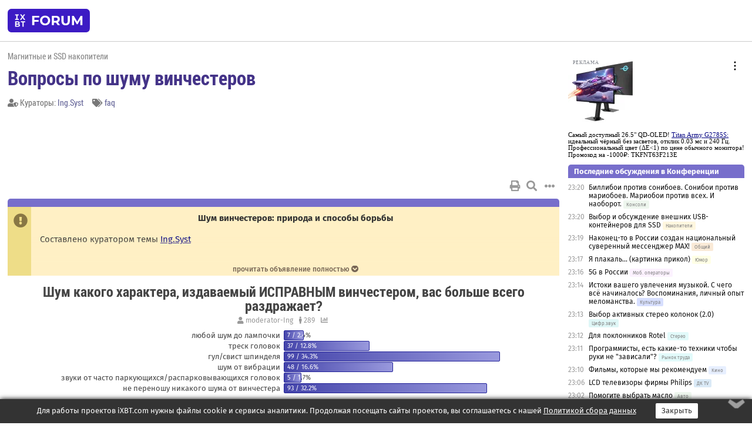

--- FILE ---
content_type: text/html; charset=windows-1251
request_url: https://forum.ixbt.com/topic.cgi?id=11:28838
body_size: 27188
content:
<!DOCTYPE html>
<html lang="ru">

<head>
<title>Вопросы по шуму винчестеров [1] - Конференция iXBT.com</title>
<meta name="description" content="forum.iXBT.com - крупнейший форум о технике и технологиях в Рунете">
<meta name="viewport" content="width=device-width, initial-scale=1">
<meta name="theme-color" content="#88c"/>
<link rel="shortcut icon" href="/favicon.ico?2025">
<link rel="apple-touch-icon" href="/favicon-apple-touch-icon.png">
<link rel="icon" type="image/svg+xml" href="/favicon.svg" >
<link rel="manifest" href="/forum.webmanifest">
<link rel="preload" as="script" href="https://ajax.googleapis.com/ajax/libs/jquery/3.2.1/jquery.min.js"> 
<link rel="preload" as="script" href="/main.js?1768851960"> 
<link rel="stylesheet" href="/style.css?1768851960">
<script src="https://ajax.googleapis.com/ajax/libs/jquery/3.2.1/jquery.min.js"></script>
<script src="/main.js?1768851960"></script>

<script async src="https://yandex.ru/ads/system/header-bidding.js"></script><script type="text/javascript">var aAdvList = [];var adUnits = [];isMobile = false || (window.innerWidth < 740);isDesktop = false || (window.innerWidth > 1080);isPad = false || ((window.innerWidth >= 740) && (window.innerWidth <= 1080));if (isMobile) {adUnits = [{code:'m10',sizes:[[300,250],[336,280],[300,300]],bids:[{bidder:'betweenDigital',params:{placementId:3895019}},{bidder:'otm',params:{placementId:2164}},{bidder:'mytarget',params:{placementId:623218}},{bidder:'mediasniper',params:{placementId:17383}},{bidder:'sape',params:{placementId:875106}}]},{code:'m20',sizes:[[300,250],[336,280],[300,300]],bids:[{bidder:'betweenDigital',params:{placementId:3895020}},{bidder:'otm',params:{placementId:2165}},{bidder:'mytarget',params:{placementId:780304}},{bidder:'mediasniper',params:{placementId:17384}},{bidder:'sape',params:{placementId:875107}}]},{code:'m30',sizes:[[300,250],[336,280],[300,300]],bids:[{bidder:'betweenDigital',params:{placementId:2498312}},{bidder:'otm',params:{placementId:2166}},{bidder:'mytarget',params:{placementId:794229}},{bidder:'mediasniper',params:{placementId:17385}},{bidder:'sape',params:{placementId:875108}}]}];}else {if (isPad || isDesktop) {adUnits = [{code:'h10',sizes:[[728,90],[780,120],[320,50]],bids:[{bidder:'betweenDigital',params:{placementId:2498315}},{bidder:'mytarget',params:{placementId:238731}},{bidder:'mediasniper',params:{placementId:17386}},{bidder:'otm',params:{placementId:2170}},{bidder:'sape',params:{placementId:838316}}]},{code:'h20',sizes:[[728,90],[780,120],[320,50]],bids:[{bidder:'betweenDigital',params:{placementId:3895537}},{bidder:'mytarget',params:{placementId:780292}},{bidder:'mediasniper',params:{placementId:17387}},{bidder:'sape',params:{placementId:875102}},{bidder:'otm',params:{placementId:2171}}]},{code:'h30',sizes:[[728,90],[780,120],[320,50]],bids:[{bidder:'betweenDigital',params:{placementId:3917862}},{bidder:'mytarget',params:{placementId:794263}},{bidder:'mediasniper',params:{placementId:17388}},{bidder:'sape',params:{placementId:875103}},{bidder:'otm',params:{placementId:2172}}]}];}if (isDesktop) {adUnits = adUnits.concat([{code:'v10',sizes:[[300,600],[240,400],[160,600],[120,600],[300,250]],bids:[{bidder:'betweenDigital',params:{placementId:2498313}},{bidder:'mytarget',params:{placementId:238733}},{bidder:'mediasniper',params:{placementId:17389}},{bidder:'otm',params:{placementId:2168}},{bidder:'sape',params:{placementId:875104}}]},{code:'v20',sizes:[[300,600],[240,400],[160,600],[120,600],[300,250]],bids:[{bidder:'betweenDigital',params:{placementId:3895018}},{bidder:'mytarget',params:{placementId:778943}},{bidder:'mediasniper',params:{placementId:17390}},{bidder:'otm',params:{placementId:2169}},{bidder:'sape',params:{placementId:875105}}]}]);}}syncPixels = [{bidder:'betweenDigital',pixels:['https://ads.betweendigital.com/sspmatch?p=33565&r=$' + Date.now()]}];window.YaHeaderBiddingSettings = {biddersMap:{betweenDigital:797430,otm:1556362,sape:2260644,mediasniper:2221582,mytarget:788441},adUnits:adUnits,syncPixels:syncPixels,timeout:800};</script><script>window.yaContextCb = window.yaContextCb || []</script><script async src="https://yandex.ru/ads/system/context.js"></script><style>@media screen and (min-width:740px) {.horb {min-width:728px;max-width:100%;min-height:90px;text-align:center;margin-top:-1px;margin-bottom:-1px;}.mobadv,.mobb {display:none;}}@media screen and (min-width:1080px) {.vertb {text-align:center;margin-bottom:15px;background-color:#f1f1f1;min-height:600px;}}@media screen and (max-width:740px) {.mobb {text-align:center;max-width:100%;overflow:hidden;min-height:280px;}.deskadv,.horb,.vertb,.tgb {display:none;}}</style></head>

<body>
<script>load_counters(11)</script>

<div class="body_wrapper">
<div class="body_content">
	
<table id="top_menu_wrapper">
<tr><td id="top_menu">


<div class="left_menu_bg"></div>
<div class="left_menu" id="left_menu">
<a href="/" class="mainlogo" title="На главную страницу"></a>
<a href="javascript:;" id="left_menu_close"></a>
<div style="clear:both"></div>

<a href="/?id=all">Свежее</a> 
<a href="/search.cgi?id=11">Поиск</a>
<div class="sep"></div>
<div class='cat_title'><i class='fa fa-chevron-down'></i>Общие форумы</div><div class='cat_body'><a href="/?id=4">Техническая поддержка</a><a href="/?id=42">Компьютерный рынок</a><a href="/?id=82">Цифровой / умный дом</a><a href="/?id=79">MacLife</a><a href="/?id=111">Искусственный интеллект: технологии, практика, развитие</a><a href="/?id=78">Рынок труда в IT: образование, работа, карьера, зарплата</a><a href="/?id=100">Коммерческие темы</a></div><div class='cat_title'><i class='fa fa-chevron-down'></i>Специализированные форумы</div><div class='cat_body'><a href="/?id=8">Процессоры</a><a href="/?id=30">Разгон и охлаждение</a><a href="/?id=9">Системные платы</a><a href="/?id=27">Модули памяти</a><a href="/?id=10">Видеосистема</a><a href="/?id=73">TV- и FM-тюнеры, видеовход, видеовыход</a><a href="/?id=29">Цифровое видео: захват, монтаж, обработка</a><a href="/?id=28">Мониторы и другие устройства отображения</a><a href="/?id=20">Цифровое фото</a><a href="/?id=104">Беспилотные летательные аппараты</a><a href="/?id=12">Цифровой звук</a><a href="/?id=90">ProAudio: Профессиональное звуковое оборудование</a><a href="/?id=95">Стереосистемы</a><a href="/?id=60">Домашний кинотеатр: проигрыватели и источники сигнала</a><a href="/?id=61">Домашний кинотеатр: аудиосистема</a><a href="/?id=62">Домашний кинотеатр: ТV и проекторы</a><a href="/?id=11">Магнитные и SSD накопители</a><a href="/?id=31">Оптические носители информации</a><a href="/?id=109">Сетевые носители информации</a><a href="/?id=13">Периферия</a><a href="/?id=49">Корпуса, блоки питания, UPS</a><a href="/?id=14">Сети, сетевые технологии, подключение к интернету</a><a href="/?id=7">Системное администрирование, безопасность</a><a href="/?id=66">Серверы</a><a href="/?id=17">Ноутбуки, нетбуки и ультрабуки</a><a href="/?id=45">Планшеты и электронные книги</a><a href="/?id=16">Мобильные телефоны, смартфоны, кпк, коммуникаторы</a><a href="/?id=75">Мобильные гаджеты</a><a href="/?id=74">Операторы и технологии мобильной связи</a><a href="/?id=88">Телефония, телекоммуникации, офисные АТС</a><a href="/?id=47">Бытовая техника</a></div><div class='cat_title'><i class='fa fa-chevron-down'></i>Программы</div><div class='cat_body'><a href="/?id=22">Программы: OС и системное ПО</a><a href="/?id=23">Программы: Прикладное ПО</a><a href="/?id=76">Программы: Unix-like системы</a><a href="/?id=58">Драйверы</a><a href="/?id=24">Программы: Интернет</a><a href="/?id=26">Программирование</a></div><div class='cat_title'><i class='fa fa-chevron-down'></i>Игры</div><div class='cat_body'><a href="/?id=25">Игры для ПК</a><a href="/?id=87">Игровые консоли (игровые приставки) и игры для них</a></div><div class='cat_title'><i class='fa fa-chevron-down'></i>Авторские форумы</div><div class='cat_body'><a href="/?id=48">Электронные устройства и компоненты</a><a href="/?id=108">Клуб поклонников процессоров Intel</a></div><div class='cat_title'><i class='fa fa-chevron-down'></i>Прочие форумы</div><div class='cat_body'><a href="/?id=15">Общий</a><a href="/?id=54">Современная политика и макроэкономика</a><a href="/?id=55">История</a><a href="/?id=64">Наука, техника, технологии</a><a href="/?id=57">Банки и электронные платежи</a><a href="/?id=43">Криптовалюты, майнинг, blockchain-технологии, NFT</a><a href="/?id=65">Литература, музыка, искусство</a><a href="/?id=63">Кино</a><a href="/?id=70">Автофорум</a><a href="/?id=91">Строительство, ремонт, обустройство дома</a><a href="/?id=71">Спорт и здоровый образ жизни</a><a href="/?id=80">Кулинария, вкусная и здоровая пища, напитки, общепит</a><a href="/?id=72">Отдых, путешествия</a><a href="/?id=103">Семья, личная жизнь, взаимоотношения полов</a><a href="/?id=77">Юмор и несерьезные разговоры</a><a href="/?id=99">Сиюминутное общение, поздравления, онлайн-игры, фан-клубы участников, юмор на грани</a></div><div class='cat_title'><i class='fa fa-chevron-down'></i>Форумы поддержки портала iXBT.com</div><div class='cat_body'><a href="/?id=6">О работе сайта iXBT.com и его проектов (кроме конференции)</a><a href="/?id=97">Отзывы о работе розничных компьютерных компаний</a><a href="/?id=5">О будущем конференции</a></div><div class='cat_title'><i class='fa fa-chevron-down'></i>Архивы конференции</div><div class='cat_body'><a href="/?id=3">Бесплатные объявления KOMOK.com</a><a href="/?id=46">Архив &quot;О Конференции&quot;</a><a href="/?id=36">Архив &quot;Процессоры&quot;</a><a href="/?id=83">Архив &quot;Разгон и охлаждение&quot;</a><a href="/?id=37">Архив &quot;Системные платы&quot;</a><a href="/?id=39">Архив &quot;Модули памяти&quot;</a><a href="/?id=38">Архив &quot;Видеосистема&quot;</a><a href="/?id=59">Архив &quot;Видеозахват&quot;</a><a href="/?id=51">Архив &quot;Мониторы и другие устройства отображения&quot;</a><a href="/?id=84">Архив &quot;Цифровое изображение&quot;</a><a href="/?id=89">Архив &quot;Цифровой звук&quot;</a><a href="/?id=52">Архив &quot;Периферия&quot;</a><a href="/?id=68">Архив &quot;Корпуса, блоки питания, UPS&quot;</a><a href="/?id=86">Архив &quot;Коммуникации: сети и сетевые технологии&quot;</a><a href="/?id=32">Домашний интернет, модемы (архив)</a><a href="/?id=81">Архив &quot;Системное администрирование, безопасность&quot;</a><a href="/?id=41">Архив &quot;Мобильная связь&quot;</a><a href="/?id=112">Программы Microsoft: Windows, Office, Server, Windows Live</a><a href="/?id=67">Архив &quot;OС и системное ПО&quot;</a><a href="/?id=69">Архив &quot;Программы: Интернет&quot;</a><a href="/?id=40">Архив &quot;Программирование&quot;</a><a href="/?id=21">Форум прикладных программистов</a><a href="/?id=53">Архив &quot;Электронные устройства и компоненты&quot;</a><a href="/?id=35">Архив &quot;Околокомпьютерный Флейм & Общий&quot;</a><a href="/?id=34">Архив &quot;Полемика (Злобный Флейм)&quot;</a><a href="/?id=106">Околоавтомобильный Флейм</a><a href="/?id=33">Форум ремонтников</a><a href="/?id=98">Вопросы компании Intel</a><a href="/?id=105">Фотокамеры Samsung</a><a href="/?id=93">Форум о магазине приложений RuStore</a><a href="/?id=110">Форум по продукции компании Huawei</a><a href="/?id=101">Архив &quot;Рынок труда  в IT: вакансии и резюме&quot;</a><a href="/?id=96">Финансовое и корпоративное ПО</a><a href="/?id=94">Программирование: OpenSource</a></div>
<div class="sep"></div>
<div class='cat_title'><i class='fa fa-chevron-down'></i>Справка и сервисы</div>
<div class='cat_body'>
<a href="/?id=rules">Правила конференции</a>
<a href="/?id=faq">FAQ по конференции</a>
<a href="/users.cgi?id=admin#11" onclick="left_menu_close(); faq_open();return false;">Связаться с администрацией</a>
<a href="/users.cgi?id=list">Список участников</a>
<a href="/?id=stats">Cтатистика</a>
<a href="/?id=votingmodinfo">Опросы оценки обстановки в форумах</a>
<a href="/?id=votings">Опросы</a>
<a href="/users.cgi?id=moderatorform">Хотите стать модератором?</a>
</div>
<div class='cat_title'><i class='fa fa-chevron-down'></i>Другие проекты iXBT.com</div>
<div class='cat_body'>
<a target="_blank" rel="noopener" href="https://ixbt.com/">iXBT.com</a>
<a target="_blank" rel="noopener" href="https://www.ixbt.com/live/">Блоги</a>
<a target="_blank" rel="noopener" href="https://ixbt.games/">Games</a>
<a target="_blank" rel="noopener" href="https://ixbt.video/">Видео</a>
<a target="_blank" rel="noopener" href="https://ixbt.market/">Market</a>
<a target="_blank" rel="noopener" href="https://prosound.ixbt.com/">Prosound</a>
<a target="_blank" rel="noopener" href="https://smb.ixbt.com/">ПроБизнес</a>
</div>
<div class="cat_footer">
<a target="_blank" href="/?id=rules:cookie">Политика использования cookie</a>
<a target="_blank" href="/?id=rules:persdatapolicy">Политика защиты и обработки персональных данных</a>
<a target="_blank" href="https://www.ixbt.com/page/advert.html">Размещение рекламы</a>
<a target="_blank" rel="noopener" style="margin-top:10px; color:#999" href="https://www.ixbt.com/">© iXBT.com 1999-2026</a>
</div>

</div>


<a class="top mainlogo" href="/" title="На главную страницу"></a>

<div class="top" id="top_menu_list"></div>


<div class="top" id="top_menu_all"><a class="top" href="/?id=all" title="Свежее"><span class="text">Свежее</span><span class="icon"><i class="far fa-list-alt"></i></span></a></div><div class="top"><a class="top" href="/users.cgi?id=register"><span class="text">Зарегистрироваться</span><span class="icon"><i class="fa fa-sign-in-alt"></i>
</span></a></div>



<div class="top" id="honor"><a class="top" data-menuitem="honor" href="https://www.ixbt.com/cgi-bin/click_i.cgi?id=126656&pg=6693135" target="_blank"><div><img src="2021-honor-logo2.svg"></div></a></div>
<div class="top right last" id="top_menu_login"><a class="top" href="javascript:;" onClick="box_login(0)" title="Войти"><span class="login"><svg xmlns="http://www.w3.org/2000/svg" viewBox="0 0 18 18" width="16" height="16"><path d="M9 0C6.4 0 4.2 2.1 4.2 4.8c0 2.6 2.1 4.8 4.8 4.8s4.8-2.1 4.8-4.8C13.8 2.1 11.6 0 9 0zm0 7.5c-1.5 0-2.8-1.2-2.8-2.8S7.5 2 9 2s2.8 1.2 2.8 2.8S10.5 7.5 9 7.5zM14.5 12c-1.9-1.1-4-1.4-5.5-1.4S5.4 11 3.5 12C1.6 13.1 0 15 0 18h2c0-2.1 1.1-3.4 2.5-4.2 1.5-.9 3.3-1.2 4.5-1.2s3 .3 4.5 1.1c1.4.8 2.5 2.1 2.5 4.2h2c0-2.9-1.6-4.8-3.5-5.9z" fill="currentColor"></path></svg>Войти</span></a></div>


<div class="top right" id="top_menu_search"><a class="top" href="/search.cgi?id=11" title="Поиск"><svg xmlns="http://www.w3.org/2000/svg" viewBox="0 0 512 512" width="23" height="23"><path d="M416 208c0 45.9-22.868 96.69-47.968 131.09l124.697 125c12.485 12.516 15.65 24.505 3.15 37.005-12.5 12.5-26.079 14.105-38.579 1.605L330.7 376c-34.4 25.2-76.8 40-122.7 40C93.1 416 0 322.9 0 208S93.1 0 208 0s208 93.1 208 208zM208 368c79.53 0 160-80.471 160-160S287.53 48 208 48 48 128.471 48 208s80.47 160 160 160z" fill="currentColor"></path></svg></a></div>

</td></tr></table>
<script>
var topmenulist = [['Общие форумы',[4,42,82,79,111,78,100]],['Специализированные форумы',[8,30,9,27,10,73,29,28,20,104,12,90,95,60,61,62,11,31,109,13,49,14,7,66,17,45,16,75,74,88,47]],['Программы',[22,23,76,58,24,26]],['Игры',[25,87]],['Авторские форумы',[48,108]],['Прочие форумы',[15,54,55,64,57,43,65,63,70,91,71,80,72,103,77,99]],['Форумы поддержки портала iXBT.com',[6,97,5]]];
top_menu_init();
setTimeout("setSize();", 100);
var user_premium=0, fav_count=0, menu_forum_number='11', rc_time='29480900', show_avatars="", show_topic_date=0, postform_key="", user_forumpage_topics=""; 

</script>

	



	<div class="body_content_table"><div class="column left">
 
<script>t_top('11','28838','waster','Вопросы по шуму винчестеров','','','1',"topic.cgi?id=11:28838","1|2,2|3,3|4,4|5,5|6,6|&hellip;,50|94,94|95,95|96,96|далее,2",'','Ing.Syst','','faq','','','<div class="deskadv" id="h-10"><div class="horb horb" id="h10"><\/div><\/div><script>if (isPad || isDesktop) {window.yaContextCb.push(()=>{Ya.adfoxCode.create({ownerId:263225,containerId:\'h10\',params:{pp:\'mai\',ps:\'cpss\',p2:\'ftsb\',puid1:\'n\',puid1:\'\',puid2:\'\',puid10:\'forum\'}})})}<\/script>','','',0,'','','','7922','2004-05-13','2022-01-17','')</script>
<div class="topicpage_annc"><div class="icon"></div><div class="text"><center><b>Шум винчестеров: природа и способы борьбы</b></center><br>Составлено куратором темы <a href="https://forum.ixbt.com/users.cgi?id=info:Ing.Syst" target=_blank>Ing.Syst</a><br><br><br>В современном мире шум окружает человека практически везде. Дома, на рабочем месте, на отдыхе мы подвергаемся шумовому воздействию от самых разных источников. Шум транспорта, домашних и офисных приборов, машин на производстве, разнообразной музыки, разговоров вокруг преследует нас и оказывает влияние на организм. Это влияние может быть как полезным (например, музыка), так и очень вредным (например, грохот отбойного молотка). Вредный шум мешает сосредоточиться, утомляет, а при длительном воздействии в организме и вовсе могут произойти необратимые последствия (например, полная или частичная потеря слуха). Но сейчас мы не будем говорить о таких жутких вещах, а поговорим о тех, что касаются каждого из нас.<br><br>Не ошибусь, если скажу, что у каждого, кто читает этот FAQ, дома или на работе есть компьютеры. <img src="/smile.svg" class="smile" onerror="this.src=\'/smile.gif\'"> Которые тоже шумят. Шум этот редко может мешать работе за компьютером (хотя бывают и исключения), но мало кто откажется от возможности уменьшить его уровень. Тем более, что с ростом доступности Интернет-каналов с хорошей пропускной способностью всё больше людей постоянно что-то качают, в том числе и ночью. Но ночью хочется спать, а не слушать шумящий компьютер.<br><br>В системном блоке много чего может шуметь, но мы рассмотрим только один из источников – винчестер. При этом мы не будем заострять внимание на серверных моделях накопителей, потому что об их шуме нет смысла заботиться – они не должны работать рядом с людьми.<br><br>Шумят все современные винчестеры. Правда, у одних этот шум ярко выражен, у других – слышен, но не мешает, а у третьих – практически не различим, так что всё-таки можно сказать, что диск – бесшумен. Характер шума может быть разным: треск перемещаемого блока магнитных головок (БМГ), гул шпинделя, щелчки парковки/распарковки БМГ, звук торможения/разгона пакета пластин и т.д.<br>Рассмотрим, можно ли каким-то образом победить шум от винчестера.<br><br>Казалось бы, нужно минимизировать риск приобретения шумного винчестера, и дело сделано. Однако приобрести заведомо тихий винчестер – непростая задача. С жёстким диском такой номер – выбрать гарантированно тихий – проходит далеко не всегда, хоть в отзывах описывают и шумность, а производитель сведения о производимом шуме публикует в спецификациях. Тому есть несколько причин.<br><br>Я не советую выбирать тихий винчестер, ориентируясь на спецификации производителей. Во-первых, неизвестно, в каких условиях измерялся уровень шума, какова была методика испытаний, каким прибором проводились измерения, следовательно, сравнивать разные модели, а особенно модели разных производителей, по этому параметру некорректно. Во-вторых, в спецификациях не указывается, на какой частоте был получен данный уровень мощности звука (т.е. неизвестен амплитудно-частотный спектр шума, а это очень важно, потому что в зависимости от него накопитель может низкочастотно гудеть, а может противно пищать, следовательно, влияние на слуховой аппарат конкретных людей и их восприятие будет разным, но при этом численное выражение шума – одинаковым).<br><br>Что касается отзывов, то однозначно присудить какой-либо современной модели титул «самый-самый» нельзя, и вот почему. Все люди разные, строение слухового аппарата и чувствительность к разным частотам у них хоть чуть-чуть, но отличаются. Поэтому у каждого индивидуальное понятие о комфортном уровне шума. Далее, у всех владельцев дисков в комнате, где работает системный блок с винчестером, разная мебель, разное покрытие пола и стен, фоновый шум, проникающий с улицы, тоже неодинаковый. Оказывают влияние разное количество и качество комплектующих, трудящихся в системном блоке (например, если у вас установлено несколько вентиляторов, воющих, как голодные волки холодной зимой, то любой жёсткий диск будет казаться очень тихим), и корпуса. Даже настроение человека влияет на восприятие им шумового фона! Поэтому не думайте, что если кто-то говорит «я диск ХХХ не слышу вообще», то и вы не услышите. Тем более, что шумовые характеристики – это особенность каждого конкретного экземпляра, т.е. каждый конкретный диск может шуметь по-своему, поэтому диски одной модели могут различаться по уровню и характеру шума, и это будет совершенно нормально. Следовательно, купив грохочущий диск, не считайте, что в отзывах все врут – просто вам не повезло.<br><br>В последние два-три года серий, особенностью которых была бы повышенная шумность, я не припоминаю. Т.е. в рамках серии могут быть и шумные экземпляры, и очень тихие, но в среднем уровень шума приемлем.<br><br>Делаем вывод, что покупка тихого винчестера – это своего рода лотерея. К сожалению, шумность диска не является законным поводом для замены его в магазине. Покупателю можно попробовать апеллировать к несоответствию заявленному в спецификации уровню шума, а для этого ему наверняка придётся самому измерить шум, но, как я говорил выше, в таком случае у ушлого магазина могут возникнуть вопросы к методике измерений. В общем, самым лучшим вариантом была бы возможность покупки диска с «манибэком»: не устраивает шум – вам вернули деньги.<br><br>Щелчки в накопителе обычно вызваны работой парковочного механизма. Некоторые модели издают отчётливые щелчки при включении и выключении питания (другие, конечно, тоже распарковываются и паркуются, но тише), обычно это нормально для них. Парковка/распарковка БМГ в ходе работы обычно вызвана действием механизма энергосбережения (в частности, IntelliPark дисков Western Digital Caviar Green, паркующий их при отсутствии заданное время активности), но если они вам мешают (щелчки сопровождаются ещё и задержкой при попытке доступа к данным), то период времени до принудительной парковки можно увеличить либо отключить вовсе (например, для тех же Caviar Green параметры парковки регулируются утилитой wdidle3). <br>Неожиданные парковки могут быть вызваны и проблемами с питанием диска.<br><br>Аналогично с меняющимся гулом при разгоне/торможения шпинделя. Понятно, что речь не о старте диска при включении компьютера и не об остановке при выключении. В процессе работы пакет пластин может раскручиваться и замедляться, если соответствующее поведение задано настройками энергосбережения ОС либо настройками функции Advanced Power Management (АРМ) на самом диске. В частности, винчестеры Hitachi Deskstar имеют расширенные возможности замедления скорости вращения шпинделя при отсутствии активности, задаваемые АРМ. Здесь аналогично – не устраивает периодический возрастающий/затихающий гул шпинделя от изменения режима работы и задержки в работе – меняем нужные параметры.<br><br>Гул шпинделя может проявляться не только при разгоне/торможении, но и при обычной работе. Понятно, что чем выше номинальная скорость его вращения, тем на более высокий уровень гула нужно рассчитывать при покупке. Скажем, гул шпинделя со скоростью 5400 об/мин будет меньше, чем гул на скорости 7200, который, в свою очередь, будет меньше, чем при 10 000. Поэтому при выборе диска стоит заранее обдумать задачи, которые будут на него возложены: например, если нужен диск для хранения данных с неактивным его использованием – берите низкооборотный диск (5400-5900 об/мин): будет меньше шуметь, потреблять энергии, греться, да и дешевле обойдётся.<br>Если шпиндель гудит, то сделать с ним ничего нельзя, только поменять винчестер либо использовать способы, косвенно влияющие на винчестер, как-то: использование хорошего корпуса с толстыми стенками, использование боксов для шумоподавления... <br><br>Неприятные звуки (и ощущения) могут вызываться вибрацией диска. Можно сказать, что вибрируют все диски, но у некоторых уровень вибрации так низок, что даже рука ничего не чувствует либо чувствует только, что диск работает. Это идеальный вариант. Но бывает вибрация, которая хорошо слышна и ощущается по дрожи корпуса или стола, на котором стоит системный блок, даже руками пробовать не надо. Это плохой вариант. Обычно если диск вибрирует везде – в корпусе, на столе, в руках – это вызвано не очень хорошей балансировкой диска на заводе, и это уже не исправить.<br><br>Повышенная вибрация винчестера не является поводом для возврата по гарантии, исключая варианты «манибэка» и просто хорошего отношения магазина, поэтому с проблемным диском придётся бороться самим.<br><br>Если диск вибрирует в корпусе, но спокоен вне его, значит, внутри корпуса действуют какие-то факторы, способствующие вибрации. Если в корпусе установлено несколько дисков, то они могут входить в резонанс, особенно, если у них совпадает скорость вращения шпинделя. В такой ситуации можно попробовать перевернуть какие-то из них в дисковой корзине «вверх ногами», правда, далеко не в каждом корпусе есть возможность закрепить диск в таком положении – пазы для винтов на «банке» и корзины будут не совпадать. Если есть возможность заменить один из дисков на диск с другой скоростью вращения (например, 7200 об/мин на 5400) и есть смысл это сделать по другим причинам, кроме вибрации (например, для хранения информации использовать диски 7200 об/мин вовсе не обязательно), то можно попробовать – часто помогает. <br><br>Повышенная вибрация может наблюдаться в корпусах плохого качества, с тонким шасси и стенками даже при дисках с небольшой вибрацией. Тут можно посоветовать каким-то образом делать шасси более жёстким, укреплять стенки, а вообще лучше изначально покупать качественный корпус, а корпуса от Codegen, Delux и прочих производителей «консервных банок» отправить на свалку.<br><br>Универсальные методы, которые могут помочь в любых случаях вибрации, таковы: устанавливать накопитель в салазки, которые позволят установить его в отсек 5.25”, подвешивать на резинках («от трусов» (с) <img src="/smile.svg" class="smile" onerror="this.src=\'/smile.gif\'"> <img src="/wink.svg" class="smile" onerror="this.src=\'/wink.gif\'">. Учитывайте, что при нежёстком подвесе у диска может снизиться производительность – из-за его раскачивания (а оно, хоть и небольшое, будет, ведь инерции движения БМГ гаситься будет нечем) электроника диска может фиксировать ненормальное состояние и снижать скорость перемещения БМГ, а то и парковать (но это в случае очень сильных перемещений) во избежание аварий. В то же время такое крепление будет менее чревато, чем жёсткое, при случайном внешнем ударе по корпусу (например, ногой под столом). <br><br>У некоторых серий дисков, таких, как Hitachi Ultrastar, Western Digital Caviar RE, т.е. позиционируемых производителями для использования в корпоративном секторе – в серверах и системах хранения данных – но которые иногда покупаются для использования в обычных компьютерах, есть специальные системы компенсации вибрации. Обычно они включают в себя два датчика ускорения, установленных по углам электронной платы винчестера и систему отрицательной обратной связи, которая формирует корректирующий импульс в цепи управления приводом головок. В результате заранее учитываются перемещения при вибрации диска, и траектория движения БМГ корректируется, позволяя обеспечить небольшое падение производительности, меньше, чем было бы без такой системы. Схема компенсации обычно эффективна в многодисковых конфигурациях, где вероятность вибрации всего пакета дисков не такая уж и маленькая, но при одном-двух дисках смысла в ней нет.<br><br>Возможно, для кого-то неплохим решением проблемы будет использование диска 2.5” вместо 3.5” – с вибрацией у них дела обстоят точно лучше.<br><br>И, наконец, рассмотрим самый управляемый тип шума – от перемещения БМГ. Движение БМГ обычно сопровождается звуком, весьма точно характеризуемым как «треск». Конечно, разные диски могут издавать этот звук по-разному, у некоторых его можно назвать шелестом, но мы в дальнейшем будем использовать описание «треск».<br>Треск слышен при осуществлении диском операций случайных чтения/записи. Треск образуется звуками, создаваемыми БМГ при резком рывке с исходной дорожки и резким торможением при приближении к конечной. При последовательных операциях БМГ неподвижен и перемещается только при  переключении на следующую дорожку, поэтому шум такого типа не издаётся. <br><br>В стандарте ATA/ATAPI-6, опубликованном в 2001 г., появилась возможность управления уровнем шума, издаваемого БМГ при перемещении – Automatic Acoustic Management (ААМ). ААМ предназначен для управления скоростью перемещения БМГ.<br>Рассмотрим, из каких составляющих состоит время доступа к произвольному сектору на диске и какое влияние оказывает на него ААМ. Время доступа складывается из 4-х основных факторов: <br><br>1. Время на обработку команды, полученной от контроллера диска. Это время между принятием команды приводом БМГ и фактическим приступлением к её выполнению. Оно задаётся внутренними характеристиками диска и не поддаётся управлению. Его можно узнать из спецификации диска, там оно фигурирует под названием «Command overhead» (что в переводе означает «накладные расходы на команду»). Например, для дисков Hitachi серий Deskstar 7K1000.C и 7K3000 это время составит от 0.02 до 0.2 мс при записи, от 0.1 до 0.5 мс при чтении и 0.5 мс при поиске. Для дисков других производителей параметр будет примерно таким же.<br><br>2. Время позиционирования (поиска) на нужную дорожку. Поясним, что подразумевается под «поиском». Посмотрите на рис.1. Цифрой «1» на нём обозначен БМГ, запаркованный на оранжевой рампе. Чтобы осуществить заданную операцию с заданным сектором, БМГ сначала должен спозиционироваться (установиться) на этот сектор. Но сектор где-то там, вращается вокруг оси шпинделя с постоянной скоростью, например, 7200 об/мин. БМГ нужно «найти» цилиндр, на окружности которого располагается искомый сектор, т.е. пройти какую-то часть блина и остановиться над нужным цилиндром (где именно он находится, БМГ узнаёт от электроники и сервометок диска). Как мы видим, штанга БМГ – жёсткая, ось штанги зафиксирована, и единственной траекторией, по которой могут перемещаться головки, является линия, отмеченная цифрой «2». Понятно, что время поиска – величина непостоянная и зависит от дистанции, которую нужно пройти БМГ от текущего цилиндра до заданного. Именно скорость перемещения БМГ по траектории «2» и регулируется ААМ. <br>Несмотря на то, что с помощью ААМ можно регулировать время перемещения по этой траектории, время поиска тоже регламентируется спецификацией диска. Указанное там время измерено при определённой настройке ААМ. Например, при работе в громком режиме (что это такое – рассмотрим ниже) модель HDS721010CLA332 вышеупомянутой серии 7K1000.C имеет время поиска при чтении 8.5-9.2 мс, при записи – 9.5-10.2 мс, в тихом – 14-14.7 и 15-15.7 мс соответственно.<br><br><center><img alt="798x600, 52,7Kb" src="https://forum.ixbt.com/post.cgi?id=attach:11:28838:0:1"><br><br>Рисунок. 1. Траектория перемещения БМГ</center><br><br><br>3. Время стабилизации БМГ. БМГ спозиционировался на искомый трек, но для произведения операции с максимальной точностью (ведь на мизерном расстоянии слева и справа от трека расположены другие) ему нужно находиться как можно ближе к середине дорожки. Время, в течение которого БМГ в ходе серии микроколебаний относительно центра трека устанавливается над серединой, и называется временем стабилизации. Оно задаётся внутренними характеристиками диска и не поддаётся управлению.<br><br>4. Время ожидания. БМГ спозиционировался над центром трека, но ему-то нужен конкретный сектор этого трека. БМГ не может двигаться навстречу сектору, ему остаётся только ждать, пока пластина повернётся относительно него до тех пор, пока нужный сектор не окажется в зоне чтения головки. Это время всегда разное, т.к. разные искомые секторы в разное время оказываются на разном расстоянии от БМГ. Можно оценить усреднённое время – время, которое БМГ будет ожидать в среднем при высоком количестве произведённых позиционирований.<br>Самое малое время ожидания – 0 мс – будет, когда БМГ спозиционируется и под ним сразу же окажется заданный сектор. Самое большое – когда окажется, что заданный сектор только что уехал из-под БМГ. Очевидно, время ожидания в таком случае будет равно времени одного оборота диска. <br>Для простоты вычислений примем, что среднее время будет равно среднему арифметическому от максимального и минимального времени. Т.к. максимальное время у нас – это время полного оборота, а минимальное – 0, то среднее будет равно времени половины оборота.<br>Допустим, диск у нас – 7200 об/мин. Это значит, что на один оборот он тратит <br><br><center>(60 c)/(7200 об/мин) = 8.33 мс.</center><br>Следовательно, среднее время ожидания равно половине от полученного значения, т.е. 4.17 мс. Такое значение вы можете увидеть в спецификациях на диски 7200 об/мин под обозначением «Average latency» («средняя задержка»).<br><br>Так вот, технология ААМ даёт возможность изменять время позиционирования БМГ. БМГ приводится в действие с помощью катушки, через которую пропускается ток. Чем больше импульс тока и чем круче его фронт, тем быстрее и шумнее передвигается БМГ. Соответственно, при меньшем импульсе и более пологом фронте (а именно это происходит при включении ААМ) меняется характер перемещения БМГ: теперь он не будет совершать резкий рывок и резкое торможение, а будет двигаться более медленно и плавно. Ожидаемо, что время доступа к секторам при этом увеличится, но при этом отчётливый треск в первом случае сменится на более тихий и приятный звук во втором. Хотя так бывает не всегда: в зависимости от модели винчестера громкий или тихий «дефолтный» поиск после включения ААМ может либо остаться на слух таким же, либо изменение будет слышно, но незначительно.<br><br>Регулировать ААМ просто. Породившим его стандартом заложено, что уровень шума задаётся числами в диапазоне от 0 до 255. Приведу таблицу из стандарта (в последнем ATA/ATAPI-8 она не претерпела изменений):<br><br><center><img alt="310x140, 5,3Kb" src="https://forum.ixbt.com/post.cgi?id=attach:11:28838:1:1"><br><br>Таблица 1. Уровни ААМ</center><br><br>Среди специалистов и в документации производителей могут встречаться понятия «громкий режим» или «режим громкого поиска» и «тихий режим» или «режим тихого поиска», которые соответствует максимальному и минимальному уровню ААМ.<br><br>На практике ААМ не всегда оказывает влияние в диапазоне 128-254. Встречаются диски с регулировкой во всём этом диапазоне, диски, которые в диапазоне 128-191 включаются в режим «минимальный шум», а в диапазоне 192-254 – «максимальный шум». диски, у которых ААМ можеь принимать только два значения – 128 и 254. Логично, что выключенный ААМ эквивалентен режим «максимальный шум», поэтому не получится настроить шум, отличный от максимального и отключить ААМ – диск опять станет «громким».<br><br>По моему опыту, включение ААМ положительно влияет на издаваемый диском шум. Треск головок – единственный источник шума для многих дисков, и эта технология может быть актуальна для их владельцев. Если есть возможность, я всегда стараюсь включить «минимальный шум».<br><br>Минусом ААМ является закономерное падение производительности: время доступа к данным становится больше. Оценим, насколько оно вырастет, взяв средние данные по винчестеру Hitachi HDS721010CLA332. На первый взгляд, увеличение времени позиционирования при чтении с 8.85 до 14.35 мс – весьма значительно (62.1%) и должно в достаточной степени повлиять на производительность. Но вспомним, что время доступа к данным складывается из нескольких времён, и подсчитаем, насколько изменится время доступа при чтении. Итак, для громкого режима среднее время доступа составит <br><br><center>0.3+8.85+4.17=13.32 (мс)</center><br>(я не учёл время стабилизации, т.к. оно не приводится в спецификации и очень мало). Для тихого – <br><br><center>0.3+14.35+4.17=18.82 (мс)</center><br>Получается, что полное время доступа увеличится на 41.3%, что уже лучше. Если не считать, а непосредственно измерить время доступа, получим значения, более приближенные к реальным. Я измерил время доступа для диска Hitachi HDS721010CLA332 с прошивкой 39С в громком (ААМ=254) (рис.2) и тихом (ААМ=128) (рис.3) режимах программой HD Tune 2.54 (39С – не лучшая прошивка для этой модели, но в связи с тем, что она единственная позволяет управлять ААМ, пришлось прошить диск в неё). Посмотрим, что получилось:<br><br><center><img alt="570x464, 31,9Kb" src="https://forum.ixbt.com/post.cgi?id=attach:11:28838:0:2"><br><br>Рисунок 2. Hitachi HDS721010CLA332 в громком режиме</center><br><br><center><img alt="570x464, 31,9Kb" src="https://forum.ixbt.com/post.cgi?id=attach:11:28838:0:3"><br><br>Рисунок 3. Hitachi HDS721010CLA332 в тихом режиме</center><br><br>Как видим, результат измерений отличается от среднего, рассчитанного теоретически, в лучшую сторону – увеличение реального среднего времени доступа составляет 28.5%. Графики чтения также подтверждают, что включение ААМ не влияет на последовательные операции.<br>Кстати, программа HD Tune версий 2.xx некорректно измеряет время доступа на винчестерах объёмом больше 1 ТБ. Видимо, в алгоритме тестирования заложен максимальный объём в 1 ТБ, поэтому на таких дисках она перемещает головки только в пределах первого терабайта (видно по распределению времён доступа по поверхности), демонстрируя аномально низкое время доступа (рис.4):<br><br><center><img alt="570x460, 57,2Kb" src="https://forum.ixbt.com/post.cgi?id=attach:11:28838:0:4"><br><br>Рисунок 4. HD Tune 2.55 не знает о больших дисках</center><br><br>Будьте внимательны при тестировании устаревшими версиями программы.<br><br>Учтём, что ААМ влияет только на время позиционирования – последовательные операции она не затрагивает, только случайные, а при работе за компьютером постоянно одновременно используются и те, и другие – и можно сделать вывод, что влияние на производительность в реальных приложениях будет ещё меньше.<br>Но закончим теоретизировать и проверим падение производительности на практике – в бенчмарках. Для чистоты эксперимента тестирование проводилось с диском выставленным в режим «Native IDE», чтобы исключить влияние технологии NCQ. Для тестирования на отдельный РАТА-диск устанавливались операционные системы, в них – только драйверы, сами бенчмарки и необходимые для них ресурсы. На тестируемом диске создавался один раздел на весь объём. Бенчмарк прогонялся три раза, из полученных результатов вычислялось среднее значение.<br><br>Сначала подопытный HDS721010CLA332 был протестирован в бенчмарке PCMark05 1.0.2.0.1901 (ОС – Windows XP Pro x86 SP3) в громком и тихом режимах. Бенчмарк включает следующие тесты: <i>Windows XP Startup</i> эмулирует обращение к диску во время загрузки Windows XP, <i>Application Loading</i> эмулирует дисковую активность при открытии/закрытии шести популярных приложений, <i>General Usage</i> эмулирует дисковые операции при работе в нескольких приложениях, <i>Virus Scan</i> эмулирует проверку на вирусы файлов общим объёмом 600 МБ, <i>File Write</i> записывает на диск 680 МБ файлов.<br>Результаты приведены в таблице.<br><br><center><img alt="568x161, 8,3Kb" src="https://forum.ixbt.com/post.cgi?id=attach:11:28838:1:2"><br><br>Таблица 2. Сравнение результатов в PCMark05</center><br><br>Разница в результатах больше похожа на погрешность измерения, нежели на падение производительности.<br><br>Затем накопитель был протестирован в бенчмарке PCMark Vantage 1.0.1 (ОС – Windows 7 x86 Enterprise SP1). Бенчмарк включает следующие тесты: <i>Windows Defender</i> эмулирует сканирование Windows Defender в Windows Vista, <i>Gaming</i> эмулирует дисковую активность в игре «Alan Wake», <i>Photo Gallery</i> эмулирует нагрузку при загрузке изображений в Windows Photo Gallery, <i>Vista start up</i> эмулирует операции при загрузке Windows Vista, <i>Movie Maker</i> эмулирует обработку видео, <i>Media Center</i> эмулирует задачи в одноименном приложении, <i>Media Player</i> эмулирует нагрузку при добавлении файлов в Windows Media Player 11, <i>Application Loading</i> эмулирует работу диска при работе 4 популярных приложений.<br>Результаты в таблице.<br><br><center><img alt="461x217, 10,8Kb" src="https://forum.ixbt.com/post.cgi?id=attach:11:28838:1:3"><br><br>Таблица 3. Сравнение результатов в PCMark Vantage</center><br><br>Таких результатов я и вовсе не ожидал. В среднем тихий диск показывает бОльшую производительность, местами – довольно значительно.  Цикл тестов я прогонял дважды и ошибки тут быть не должно. Могу только предположить, что в некоторых тестах, которые оперируют лежащими рядом блоками данных, с точки зрения потери времени может оказаться выгоднее плавно разгонять БМГ, чем резко рвать его с места и тут же тормозить.<br><br>Наконец, я создал папку из 23 159 файлов общим объёмом 3.05 ГБ, в основном документов и изображений различных форматов, расположенных в 1 561 папке, и засёк время, за которое архиватор 7-Zip 9.20 создаст из них архив. После создания архив удалялся и тест повторялся. Система с громким диском справилась с задачей за 12 минут 26 секунд, с тихим – за 12 минут 47 секунд, т.е. выигрыш при громком диске составил 2.8%. Т.е. и тут никаких заметных изменений от включения тихого режима не произошло. <br><br>Таким образом, противопоказаний к включению тихого режима тестирование не выявило.<br><br>По своему опыту скажу, что субъективно я тоже никогда не замечал уменьшения скорости работы диска из-за повышения времени доступа, зато почти всегда очень хорошо слышал снижение шума. Конечно, если замерять время выполнения диском каких-либо действий с преобладанием случайного доступа по часам – увеличение времени просто обязано быть, но вы же не сидите за компьютером с секундомером? <img src="/smile.svg" class="smile" onerror="this.src=\'/smile.gif\'"><br>С другой стороны, жёсткий диск – самая медленная часть компьютера, и в некоторых ситуациях, например, когда операции позиционирования превалируют, замедлять его ещё сильнее будет нецелесообразно. Выбор за вами.<br><br>Ещё одно из полезных проявлений включенного AAM – снижение тока, потребляемого БМГ в процессе перемещения, что, теоретически, должно отразиться на температуре диска. Причём чем интенсивнее накопитель эксплуатируется, тем больше будет заметно снижение. Однако на практике сколь-либо заметного изменения температуры не будет.<br><br>Некоторые материнские платы, в частности, ASUS серии P5K, после каждого включения или перезагрузки принудительно устанавливают значение ААМ в «максимальный шум», видимо, чтобы системы на их базе были максимально быстрыми. <img src="/smile.svg" class="smile" onerror="this.src=\'/smile.gif\'"> Рецепт обхода этого действия может быть таким:<br>1) <a href="http://hdparm-win32.dyndns.org/hdparm/" target="_blank" rel="nofollow">Берём</a> программу hdparm. <br>2) Устанавливаем.<br>3) Пишем bat-файл такого содержания: <br>«c:\progra~1\hdparm\bin\hdparm.exe -M 128 /dev/hda» (или с любым другим путём к программе).<br>4) Ставим его в автозапуск. Всё, теперь при каждом старте Windows значение ААМ будет устанавливаться в 128 (вместо 128 можете поставить любое другое в диапазоне 128-254. Описание всех остальных ключей есть в программе и в прилагающемся к программе FAQ.<br><br>Плюсы и минусы технологии ААМ мы рассмотрели, настала пора показать, как её включить/выключить. Сделать это очень просто: достаточно определиться с программой, которой вы будете пользоваться. Управлять ААМ умеют многие программы. Например, Windows- и DOS-версии Victoria, MHDD, HDDScan. Производители винчестеров выпускают свои утилиты для изменения ААМ, но т.к. управление шумом описано в стандарте АТА/ATAPI, то программой одного производителя можно пользоваться для снижения уровня шума в диске другого.<br>Обычно для установки ААМ я использую Windows-версию Victoria, поэтому покажу, как управление происходит в ней (правда, в Windows 7 с переключением могут возникнуть проблемы. Также проблемы возникают при попытках регулировать ААМ на дисках, работающих в режиме AHCI). <br><br><center><img alt="758x447, 66,0Kb" src="https://forum.ixbt.com/post.cgi?id=attach:11:28838:0:5"><br><br>Рисунок 5. Управление ААМ в Victoria 4.46b</center><br><br>Кнопки «MIN» и «OFF» позволяют сразу включить минимальный (128) и максимальный (254) уровень шума соответственно. Ползунок слева от них позволяет выставить любое промежуточное значение в диапазоне от 128 до 254. В поле слева от ползунка будет указан текущий уровень ААМ. Последовательное нажатие кнопки «Seek» запускает и останавливает процесс перемещения БМГ, позволяя сразу же оценить внесённые изменения.<br>Включение ААМ не влияет на содержащуюся на диске информацию, поэтому можно смело экспериментировать.<br><br>Однако похоже, что экспериментировать осталось недолго. Дело в том, что начиная с Seagate, который с давних пор отключил возможность изменения ААМ в своих накопителях, его примеру начинают следовать другие производители. Сначала считалось, что Seagate отключает управление ААМ, блокируя РАТА-диски в тихом, а SATA-диски в громком режиме, дабы обеспечить последним преимущество. Но оказалось, что причина, как минимум, была не только в этом: у Seagate также были проблемы с патентом, описывающим технологию Automatic Acoustic Management, и производитель просто предпочёл заблокировать его в своих дисках, т.е. определённое значение ААМ зашито в диске и возможности менять его нет. Для меня это очень странно, ведь ААМ входит в стандарт АТА/АТАPI, какие могут быть запреты на его использование? Тем не менее, другие производители следуют примеру Seagate: диски Hitachi Deskstar 7K1000.C и 7K2000, начиная с версий прошивок 3EA, а также все более новые модели имеют заблокированный ААМ, причём диски объёмом до 500 ГБ включительно обычно блокируются в тихом режиме, более ёмкие – в громком. При этом Hitachi также убрала возможность регулирования ААМ и из программы Hitachi Feature Tool. Последняя версия с возможностью управления – <a href="http://www.hitachigst.com/hdd/support/downloads/ftool_212.iso" target="_blank" rel="nofollow">2.12</a>.<br>В последнюю пару лет также всё чаще встречаются диски WD, заблокированные в каком-либо режиме: больше всего это относится к сериям Caviar Green и Caviar Blue. Причём в отличие от Hitachi, даже «синие» терабайтники WD10EALS/WD10EALX бывают принудительно установлены в тихой режим. Что касается HDD Samsung, то они часто обладают такой особенностью: значение ААМ программами изменяется, вот только ни на уровне шума, ни на времени доступа это не отзывается. <br>Заблокированность ААМ на конкретном диске определить просто. Если изменить значение ААМ можно, но время доступа при этом остаётся прежним, значит, ААМ заблокирован. Если вы выставляете значение ААМ, но при запуске позиционирования оно сразу же сбрасывается на первоначальное, значит, ААМ заблокирован. Victoria 3.5 (DOS-версия) может даже до попытки изменения ААМ предупредить, что ААМ заблокирован, и предложить недоверчивым убедиться в этом. <img src="/smile.svg" class="smile" onerror="this.src=\'/smile.gif\'"><br>Скорее всего, в будущем нас ждёт полная блокировка ААМ на дисках всех производителей. </div></div><script>annc_collapse('.topicpage_annc',0)</script>

<script>print_votes([[1,"moderator-Ing","Шум какого характера, издаваемый ИСПРАВНЫМ винчестером, вас больше всего раздражает?","rca","289","289","","",[[1,"любой шум до лампочки","7","2.4",0,"FormatCeft;0002;PVE;Почтальон;Vovanchik58;Mihno;Dmitri Buntar"],[2,"треск головок","37","12.8",0,"ratamon;Chudik;limpin;zeroman;vadas;zfree;Supermaksik;RU$L;beroal;akalef;Metyu;thunderchief;obi-wan;lipskiy-slk;ingeborg;siealex;Bittner;Andrepaha;Elph;ZASOR;Dominik;demmax2004;Beatl-1966;Ник86;DEJAD;RazR;NanoElement;Uno_De;-HunteR-;19SSV69;So-Hm;nixon55;Terminator;aivar242;love4you;(facebook.100000434995639)Vitaliy Tarabrin;dandreev"],[3,"гул/свист шпинделя","99","34.3",0,"Clipper;Inis_Afalon;prived;KSK;Memphis;ZZT;IvanJ;-=DGN=-;CREWK;Крысолов;droid99;JeWell;Prosto_Ivan;WMax;ultar;Dimitry;Sem_1983;AmidMX;D1M0N-UA;npwski;DandS;Alevlaslo;TORNADO;DJ_Quake;AndrejE;-Alex-;Kabal_MSU;MegaBeaver;k852;Magguz;R M;Elkmor;DDM;SupraSan;Taurussian;Rucha;Realyzt;sehr_gut;vsla1;sHOT1980;Ustas;experimentator;FiLLiN;Chef;R@ptor;Meta|_;Ksander;firefly;brooka;Mediaphag;RWolf;lys;-=Revenge=-;Atrum;A_Artem;smash94;atheris;DarkYurik;Ingvar;grossmeister;alchi7;Alex_A_V;LittleBobby;Paul2;Myp3uJI;человек в очках;Am486;yuric21;Vladimir Vladimirovich...;Kampf;Gennadiy57;Lord Belial;topas_topas;Leksa;бабер;CLX;Sayone;Valeriy_Z;bugmenot2;Jenya M;molvi;Guver;mahadeva;fedor v.;Dr. Freeman;АЛЕКСАНДР ДНЕПРОПЕТРОВСК;ALFik;jek-1975;Alexsmt;O6oPoTeHb;ВВ;Mr_Maksi;Egor100;Abibasso;Napalm;Carmero;Zetl;AlexanderMak;j113"],[4,"шум от вибрации","48","16.6",0,"Грязный Гарри;mad_bullfrog;T72;Mental;Наиль;Макс;DmitryBurkow;ss777;intell;Casp975;Fagear;Shyran;Ko6pa;dx40;TechStone;ponch;chairday;uran-233n;dap-volg;vladimir_nc;gonsales;cyberz0;Dis07;Alexander Belayev;halogen;Alex_Sander;Dimson;Pushpc;H[eX];KennyG;Дмитрий Александров;Konst;trikstian;Sibr;TrIGER;Gosha_X;Lexius;Борис2009;dunay;Hell_Boy;pritomili;Ing.Syst;Garik81;Baltic;blackrazor;(vkontakte.59191932)Evgeniy Golikov;Zergen;74ALS00"],[5,"звуки от часто паркующихся/распарковывающихся головок","5","1.7",0,"Mickey;Smertb;Compiller;Andrey_A&S;Tourlenta"],[6,"не переношу никакого шума от винчестера","93","32.2",0,"Mitjai;Evgeny111;temalaner;common;nebulus;Michael_Y_K;sghi;Карась;Eugeny Holin;baddl;Graftsman;AleXis6;shut;creo;Таксяк;JokerCo;z311;Spc_away;OLIFA;Lurker;Алексей Кондратьев;Vl@dK;Norge6;serg28serg;onvov;drc;m.rol;valmont_al;d22;Витал;Green-Green;ksh;Gena;Ы-краткое;Pilotoved;Keynol;Юрий_К.;PaRus;Xorius;Krutilator;crusader1;Velox;xriby;jem777;AdmiX;UDS;Ivun;andrewju;gss;DarKxxxLorD;housemouse;Vlad Rostovsky;Dimonty;Vilderness;Detroiter;Narzan;Bariant;BlackByte;quaker;32sasha;VlRUS;Hitachi;lokypilot;vadim1981;zahariachet;Cyril Konst;Serge_Ya;ultrasilent;Dim33;AB-man;Woland;SPEEDMASTER;wisler;V-Haker;emfs;z1z2z3z4z5z6;henshin;head_ua;ecology;[Sanek];LuAnd;maxxTech;Abalkin;CBR;Виктор;WriterMix;dedpixto;max777;komandor;SSsilver;helgisbox;USSRNAVY;Passattikk"]]]],0)</script>

<script>t_post(0,'waster','1unregistered||92||i3||',1084475340,'Сегодня купил WD 360GD Raptor. Боже мой! Какой это грохотальник.!!! Я думал эра грохочущих винчестеров закончилась лет 10 назад. Но нет!<br>Для себя решил, что не в скорости счастье, а гораздо важнее тишина и покой. Завтра пойду сдавать этого монстра. <br>В связи с этим вопрос: Какие винчестеры наименее шумны?<br>шум как я понял состоит из двух критериев: это шум привода винчестера и шум головки. <br>У раптора головка грохочет будь здоров, а привод весьма тихий. <br><br>Вообщем продвинутые люди, разложите шумы разных винчестеров по полочкам.<br>Думаю, интересно будет не только мне.<p class="edited">Исправлено: Ing.Syst, 11.04.2013 16:24',[[1,0,'jpg','798x600, 53Кb','31bf73836c730f7d0000aae751ad012f.jpg'],[2,0,'png','570x464, 32Кb','3ce8cec982545665897e88664bbc91b4.jpg'],[3,0,'png','570x464, 32Кb','db59d1088aaaa0e53027418b9eca6d90.jpg'],[4,0,'png','570x460, 57Кb','5d4b6d5b5d7070c283695419733e9353.jpg'],[5,0,'png','758x447, 66Кb','e80c82db36f145624ac034905d4674ff.jpg']],'')</script>
<div><div class="deskadv" id="h-20"><div class="horb horb" id="h20"></div></div><div class="mobadv ban280" id="m-10"><div class="mobb mobb1" id="m10"></div></div><script>if (isPad || isDesktop) {window.yaContextCb.push(()=>{Ya.adfoxCode.create({ownerId:263225,containerId:'h20',params:{pp:'mak',ps:'cpss',p2:'ftsb',puid1:'n',puid1:'',puid2:'',puid10:'forum'}})})}else if (isMobile) {window.yaContextCb.push(()=>{Ya.adfoxCode.create({ownerId:263225,containerId:'m10',params:{pp:'mel',ps:'cpss',p2:'ftsc',puid1:'n',puid1:'',puid2:'',puid10:'forum'}})})}</script></div>
<script>t_post(1,'ANTOXA211','1unregistered||',1084483740,'Я не продвинутый чел <img src="/smile.svg" class="smile" onerror="this.src=\\\'/smile.gif\\\'"> но сравнив последние модели от Samsung, Maxtor и WD могу сказать, что самсунг самый тихий из них. Но при отключенном шумоподавлении немного напрягает звук перемещения головок при интенсивном поиске. Если на резинки поставить, то его вообще не слышно. Но у меня вентили очень тихо работают. Может поэтому так выделяется?<br>Интересно бы сравнить самсунг с барракудой7... Кто сравнивал???<p class="edited">Исправлено: moderator-Ing, 19.10.2011 15:37',[[1,0,'png','310x140, 5Кb','12fd95295b5fc4ca718981d48a1eeb5b.jpg'],[2,0,'png','568x161, 8Кb','2560934a470ab585061c34155250b892.jpg'],[3,0,'png','461x217, 11Кb','1e62454466644ecb4dd9670c2451df21.jpg']],'')</script>
<script>t_post(2,'waster','1unregistered||92||',1084508100,'Samsung тихие винты, но за полгода Samsung SV1204H у меня сдох. Седьмая Барракуда у меня сейчас. Винт тихий, но пятая барракуда была еще тише, правда горела чаще.<br>Мне бы хотелось получить информацию в сравнении с Самсунгами или Барракудами винчестеров WD, Maxtor',[],'')</script>
<script>t_post(4,'DimSUN','1Member||327/459||424 года на iXBT<span class="ds">, с мая 2001</span>||f"OС и сист. ПО"<span class="ds"> (17%)</span>||2Россия, Москва||01||',1084561020,'Продал Барракуду АТА4 80 гБ и купил WD120гБ с 8мБ. кэшем.    Барракуда теперь кажется уродством. И медленная и громкая и греется сильно.  Так что я за WD как ни странно. <img src="/shuffle.svg" class="smile" onerror="this.src=\\\'/shuffle.gif\\\'"><p></p><p class=small2>Добавление от 14.05.2004 18:59:</p><p></p>А грохотальник-  это SATA Барракуда на 120 гиг <img src="/puke.svg" class="smile" onerror="this.src=\\\'/puke.gif\\\'">',[],'')</script>
<script>t_post(5,'Pelengas','1unregistered||',1084563180,'<b>waster</b><br>Ну Raptor создавался исключительно ради скорости. Потому и грохочет.<br><br>Из современных винтов, самые тихие (imho) - Samsung. Правда у меня с ними было вот так: <a href="https://forum.ixbt.com/topic.cgi?id=11:13892:1550#1550" target=_blank>у кого тут винты SAMSUNG все сюда!!!, #1550</a><br>Новые Hitachi (7K250) не очень шумные, но Samsung - тише.<br>Seagate 7200.7 - про ATA не знаю, но Serial-ATA трещит как пулемет.',[],'')</script>
<script>t_post(7,'ANTOXA211','1unregistered||',1084627320,'<b>DimSUN</b><br><i>Продал Барракуду АТА4 80 гБ и купил WD120гБ с 8мБ. кэшем.</i><br>Вот с таким WD я и сравнивал свой Samsung SP1213N. IMHO WD громче работает.',[],'')</script>
<script>t_post(9,'waster','1unregistered||92||',1084786080,'А кто чего скажет про шумность винтов WD серии JD? Меня в основном интересуют объемом 160-250 Гб.',[],'')</script>
<script>t_post(10,'Coox','1unregistered||',1084788000,'У меня Барракуда на 60Gb. Работает очень даже тихо, чуть слышно перемещение головок при отключенном silent mode. Это при том, что у меня очень тихий кулер и вентиль БП.',[],'')</script>
<script>t_post(11,'waster','1unregistered||92||',1084800480,'у меня тоже барракуда 7200.7 с двухмегабайтным буфером. Еле шелестит. головка перемещается тише вентиляторов. А вот Raptor это да, это тема! С ним не надо смотреть на светодиод активности HDD. ',[],'')</script>
<script>t_post(12,'Carmack','1unregistered||',1084809360,'<div class="quote"><b>DimSUN</b>:<br><br>Добавление от 14.05.2004 18:59:<br><br>А грохотальник-  это SATA Барракуда на 120 гиг <img src="/puke.svg" class="smile" onerror="this.src=\\\'/puke.gif\\\'"></div>Ну эт враньё у меня 120 SATA Барракуда её не слышно... второй 120 ATA Maxtor грохочет аж стены дрожат!',[],'')</script>
<script>t_post(13,'Alex Cyber','1unregistered||',1084824240,'<b>waster</b><br>Дык старая модель, небось, попалась. На новые (74 гига которые) они щас гидроподшипники ставят, что, конечно, потише и понадежнее. Хотя 10000 rpm по-любому дадут себя знать.<br>По теме - был у меня до сегодняшнего дня самс, но он сдох. Щас взял вестерновскую жабу - не намного громче.',[],'')</script>
<script>t_post(14,'RU$L','1Member||323/41||a00132470.jpg||422 года на iXBT<span class="ds">, с июля 2003</span>||73,,https://ixbt.photo/?id=user:132470||f"Видеосистема"<span class="ds"> (15%)</span>||2Украина||01||',1084831320,'b]Alex Cyber[/b]<br> Дык  надо  было  брать  не  JB  а  PB . Они  на  гидроподшипниках  (говорят) .   Я  себе  взял  такой   WD 160.0 PB  8Mb .  Тишина  <img src="/rotate.svg" class="smile" onerror="this.src=\\\'/rotate.gif\\\'">  .   Перед  этим  стояли  два  Fуджика  .  Я  думал  они  тихо  работают  ,  оказалось  они  свистели , как  два  реактивных  самолёта  <img src="/smile.svg" class="smile" onerror="this.src=\\\'/smile.gif\\\'">  .',[],'')</script>
<script>t_post(15,'Alex Cyber','1unregistered||',1084831560,'Во-первых, меня все и так устраивает - как по мне, так достаточно тихо. Во-вторых, 160 гиг мне нафиг не нужны <img src="/wink.svg" class="smile" onerror="this.src=\\\'/wink.gif\\\'"> Мне 80 надолго (тьфу-тьфу-тьфу <img src="/rolleyes.svg" class="smile" onerror="this.src=\\\'/rolleyes.gif\\\'">) хватит. В-третьих, PB не было. Ну и в-четвертых, у меня гарантии на три года - выше крыши <img src="/smile.svg" class="smile" onerror="this.src=\\\'/smile.gif\\\'">',[],'')</script>
<script>t_post(16,'RU$L','1Member||325/43||a00132470.jpg||422 года на iXBT<span class="ds">, с июля 2003</span>||73,,https://ixbt.photo/?id=user:132470||f"Видеосистема"<span class="ds"> (15%)</span>||2Украина||01||',1084836000,'    <b>Alex Cyber</b><br>Я  РВ  взял  случайно . Я  хотел  JB , но  у  нас  тут  в  Киеве  все  винты  подпригнули  на  20 $  <img src="/eek.svg" class="smile" onerror="this.src=\\\'/eek.gif\\\'">  .  Вот  и  пришлось  хватать ,  что  подруку  попалось , по  старой  цене .',[],'')</script>
<script>t_post(18,'career criminals','1unregistered||',1084841460,'<b>waster</b>, могу сказать точно: <u>Максторы</u> Вам точно не подойдут. Надежные, быстрые  -  да. Но <u>не тихие</u>!',[],'')</script>
<script>t_post(19,'RU$L','1Member||326/44||a00132470.jpg||422 года на iXBT<span class="ds">, с июля 2003</span>||73,,https://ixbt.photo/?id=user:132470||f"Видеосистема"<span class="ds"> (15%)</span>||2Украина||01||',1084841760,'<b>Alex Cyber</b><br>Не  знаю , но  уже  начали  падать (160 - ки) с  140-130 $  до 110-115 $  .  Наверное  была  "ложная  тревога"  <img src="/biggrin.svg" class="smile" onerror="this.src=\\\'/biggrin.gif\\\'"> .',[],'')</script>
<script>t_post(20,'Stas_B4','1unregistered||',1084885500,'2 WD 800JB в Raid0 работают еле слышно. До этого стоял один такой диск. После установки нового я разницы особой не услышал, тихий шелест. Иногда реально приходится смотреть на индикатор HDD, чтобы убедиться, что диск читает/пишет. Кулеры у меня все заторможены, не шумят.<br><br> Стас.',[],'')</script>
<script>t_post(21,'m_i_o','1unregistered||',1084955820,'Maxtor 160Gb DiamondMax Plus 9 (6Y160L0) UDMA133 7200rpm - вот это трактор, так трактор. Со стандартными настройками грохочет аж страшно после баракуд 7200.7 80к. Кстати чем можно менять значения регистра поиска? Для макстора отдельная програмка есть или есть утилита для всех винтов?',[],'')</script>
<script>t_post(22,'hddkiller','1unregistered||',1084964640,'После 4-й рыбы взял себе Самсунг 1614С. И знаете что?<br>Самс погромче будет! <br>Если рыбу я ВООБЩЕ не слышал, то тут явно слышен звук перемещения головок (АММ выключен). Правда все вентили у меня на 5v установлены.',[],'')</script>
<script>t_post(23,'Pelengas','1unregistered||',1084973100,'<b>hddkiller</b><br>4-я рыба - самый тихий винт из всех, что мне попадались. Но она осталась в прошлом, а из нынешних винтов самый тихий - Самсунг.',[],'')</script>
<script>t_post(24,'Mars2001','1Member||333/667||423 года на iXBT<span class="ds">, с мая 2002</span>||f"Фото"<span class="ds"> (18%)</span>||01||',1084975380,'В 46 номере компьютерры  был  статья  на  эту  тему  <a href="http://www.computerra.ru/offline/2003/521/31057/" target="_blank" rel="nofollow">http://www.computerra.ru/offline/2003/521/31057/</a> ..<br><br>Почему  то  они не уточнили  на  каких подшипниках были тестеруемые винты .  Буква  L   у махtor    говорит  о наличии  гидроподшипника .<p class="edited">Исправлено: Mars2001, 20.05.2004 03:12',[],'')</script>
<script>t_post(26,'Neurosurg','1unregistered||',1085224680,'люди, как убедить Больших Модераторов открыть Раздел "Безшумный ПК"?<br>за последние 2 года я ужо устал обрывки инфы собирать <img src="/mad.svg" class="smile" onerror="this.src=\\\'/mad.gif\\\'"><br>а ведь по-прежнему хочется контупер помощней, но <b>безшумный</b> <br>(в идеале вообще без подвижных частей) <img src="/cool.svg" class="smile" onerror="this.src=\\\'/cool.gif\\\'"><br>для меня  последнее время критерий -- именно тишина.<br><br>P.S. в принципе, если бы в нынешних разделах форума по винтам, видюхам, системам охлаждения и т.п.  открылись бы подразделы о тихих альтернативах -- это тоже был бы выход из положения... или?',[],'')</script>
<script>t_post(27,'Dmitrij','1Member||35/338||423 года на iXBT<span class="ds">, с марта 2002</span>||711,,https://ixbt.photo/?id=user:67176||f"Фото"<span class="ds"> (27%)</span>||2Эстония||01||',1085226540,'Тише Барракуды только выключенная Барракуда. Супервинт, вообще не слышно его. Чтобы понять ходят там головки или нет, приходилось открывать корпус компа и с помощью отвертки, приложенной к уху, прислушиваться. Потом, начитавшись тут, сделал огромную ошибку, купил WD 80 гигов с 8МБ буфером. Его слышно всегда!!! И как работает мотор и как головки бегают. И не надо говорить, что экземпляр бракованный, стоит посмотреть шумовые характеристики Барры и ВД, все станет на свои места',[],'')</script>
<script>t_post(28,'макс','1unregistered||',1085228160,'Полностью согласен, у меня новая система с тихим кулером и бп.  <br>Раньше у меня стоял IBM на 40 гигов - довольно шумный, да и звук резкий дает.<br>А сейчас Барик SATA на 120 гигов - супер!!! Звучит мягко, практически не слышен. <br>Да и скорость *******, все таки SATA.',[],'')</script>
<script>t_post(30,'DimSUN','1Member||328/464||424 года на iXBT<span class="ds">, с мая 2001</span>||f"OС и сист. ПО"<span class="ds"> (17%)</span>||2Россия, Москва||01||',1085237160,'Все хвалят Сигейты АТА4 (Рыбы), а у меня был громкий, медленный  + ко всему (ночью особенно) вымораживало его любимое занятие во время бездействия - время от времени тарахтеть непонятно чем. Говорят вроде он там терморежим или термотест какой то проходит. Не знаю.. <img src="/shuffle.svg" class="smile" onerror="this.src=\\\'/shuffle.gif\\\'"> Но я от этого треска просыпался постоянно ночью.  А покупал я его именно начитавшись тут постов, что винт рулит <img src="/insane.svg" class="smile" onerror="this.src=\\\'/insane.gif\\\'">.<br><br>Ругают WD JB (8мБ кэш) - а у меня хороший (120гБ) <img src="/up.svg" class="smile" onerror="this.src=\\\'/up.gif\\\'"> <img src="/up.svg" class="smile" onerror="this.src=\\\'/up.gif\\\'">. Шумит тише Барры, быстрее процентов на 30 наверно. И нет дибильной термокалибровки с грохотом.<br><br><br>Хвалят Сигейт SATA 120 - а я смог его вытерпеть только 4 дня, побежал и поменял на Самсунг SATA 120.<br><br>Есдинственное совпадение мнений - это по поводу убожества Макстора. Но поверьте мне, вы ещё не слышали как работает SCSI макстор на 146 Гиг<img alt="64x32, 3.0Kb" src="http://dimsun.ru/data/pic/smiles/puke.gif">. Я  вам говорю, такого вы никогда в жизни не забудете. Помимо ДИКОГО грохота, там ещё присутствует и ДИКИЙ свист. Не понятно, зачем вообще такие винты выпускать. Его по недосмотру взяли на нелинейную монтажку, так теперь в этом же помещении озвучивать через микрофон совершенно нереально.<br>----------------------<br>Вобщем просуммировав всё вышесказанное, я могу сделать вывод: ....    да оказывается не могу никакого сделать вывода <img src="/laugh.svg" class="smile" onerror="this.src=\\\'/laugh.gif\\\'"> <img src="/laugh.svg" class="smile" onerror="this.src=\\\'/laugh.gif\\\'"><br>Может всё зависит от партий?<p class="edited">Исправлено: DimSUN, 22.05.2004 15:02',[],'')</script>
<script>t_post(31,'Dmitrij','1Member||36/339||423 года на iXBT<span class="ds">, с марта 2002</span>||711,,https://ixbt.photo/?id=user:67176||f"Фото"<span class="ds"> (27%)</span>||2Эстония||01||',1085271540,'<b>DimSUN</b><br>Конечно, от партии зависит очень много, поэтому, наверное, и расхождение мнений. Поэтому стоит посмотреть их хар-ки: Барра 25дБ, Самсунь 27дБ, ВД 35дБ, Макстор скромно умалчивает, но по опыту, он самый шумный и неприятный. Поэтому то, что у Вас ВД тише Барры говорит о том, что рыба была испорчена. Еще раз повторю, что рыбу не было слышно АБСОЛЮТНО, хотя корпус у меня довольно тихий и все вентили вращаются с пониженной скоростью. Люблю тишину, ничего не поделаешь.<br><br>З.Ы. А макстор действительно <img src="/puke.svg" class="smile" onerror="this.src=\\\'/puke.gif\\\'">. Помню у друга он стоял, так  меня через полчаса плющило от треска головок',[],'')</script>
<script>t_post(32,'макс','1unregistered||',1085324940,'да, видимо. А то, что скорость на рыбе меньше, чем на самсунге на 30% это чистейший вздор. Рыба очень неплохо плавает!!!',[],'')</script>
<script>t_post(33,'DimSUN','1Member||329/466||424 года на iXBT<span class="ds">, с мая 2001</span>||f"OС и сист. ПО"<span class="ds"> (17%)</span>||2Россия, Москва||01||',1085390400,'<b>макс</b><div class="quote">А то, что скорость на рыбе меньше, чем на самсунге на 30% это чистейший вздор. Рыба очень неплохо плавает!!!</div>Не на Самунге, а в сравнении с WD.<br>----<br>Вздор не вздор, а я сейчас все машины рабочие буду перводить на WD с Барракуд. У меня дома работать стало намного приятственнее.  Сами подумайте, например в2к накрученная по самые уши (сп, графический софт, видеософт, игрушки грузится стала секунд 40 от момента нажатия кнопки Power.  На сигейте у меня грузилось минуты 1.5 наверно. Я после домашней тачки за рабочим компом сидеть не могу вааще <img src="/gigi.svg" class="smile" onerror="this.src=\\\'/gigi.gif\\\'">.',[],'')</script>
<script>t_post(34,'Anthony S.','1Member||32/101||424 года на iXBT<span class="ds">, с апреля 2001</span>||f"Политика"<span class="ds"> (74%)</span>||2Россия||01||',1085392560,'<b>Dmitrij</b><br><i>Макстор скромно умалчивает</i><br>В pdf\'е для DM9 приведены шумовые характеристики:<br>27 dB - Idle <br>35 dB - Seek ',[],'')</script>
<script>t_post(36,'sve!','1Member||3322/3054||424 года на iXBT<span class="ds">, с ноября 2001</span>||f"Политика"<span class="ds"> (36%)</span>||2Россия, Москва||01||',1085400120,'<b>All</b><br>Господа, IMHO спор беспредметный, почти как про надежность... Есть разные партии и разные экземпляры, именно поэтому и отзывы порой диаметральные. В идеале нужно договорится с ребятами на фирме, чтобы выбрали тихий экземпляр, иначе (в случае "кота в мешке") никто ничего и никогда не сможет гарантировать. Насчет надежности ситуация столь же грустная - порой осыпается у людей та модель, которую привык считать самой надежной, а виновата битая партия...',[],'')</script>
<script>t_post(38,'Magguz','1Member||314/298||421 год на iXBT<span class="ds">, с февраля 2004</span>||770,,https://ixbt.photo/?id=user:161334||f"Накопители"<span class="ds"> (17%)</span>||01||',1085402640,'<b>sve!</b><br><i>Насчет надежности ситуация столь же грустная - порой осыпается у людей та модель, которую привык считать самой надежной, а виновата битая партия...</i><br>Да, иногда везёт, иногда - нет.<br>А ещё, марка - не показатель. У меня IBM 60 Гб умер через 1,5 года после покупки, а IBM 10 Гб работает уже 5 лет (до сих пор). <small>С тех пор мой выбор склоняется именно к надёжным дискам, а о скорости и шумности думаю уже потом.</small><br><br>По теме: раз тут идут споры о том, какая марка рулит, назову лучше конкретные модели, которые имел возможность сравнить:<br>IBM IC35L060AVER07-0 (60 Гб, 2 Мб ОЗУ, ATA 100)<br>Maxtor 6Y060L0 (60 Гб, 2 Мб ОЗУ, ATA 100)<br>Seagate ST316002-1A  (160 Гб, 2 Мб ОЗУ, ATA 100)<br>Шумнее всего из них <u>вхолостую</u> работает IBM.<br>В <u>чтении/записи</u> по громкости IBM и Maxtor, пожалуй, сопоставимы.<br>Seagate работает на удивление тихо, как вхолостую, так и активно работая <small>(иногда это даже неудобно - подключён он у меня через PCI-контроллер, светодиод купить и воткнуть в корпус я пока не удосужился, так что, приходится нагибаться к нему, чтобы понять, работает он или нет)</small>. Но для такого большого диска мог бы быть и побыстрее. Кроме того, он ещё и греется сильнее других...',[],'')</script>
<script>t_post(39,'IronHawk','1unregistered||',1085407860,'Maxtor 5400 Тише не бывает <img src="/up.svg" class="smile" onerror="this.src=\\\'/up.gif\\\'">',[],'')</script>
<script>t_post(40,'megaxren','1unregistered||',1085422560,'Купил вчера винт WD 2000JB на 200gb пока им очень доволен, шпиндель двигателя в работе не слышно, головки диска при перемещение прослушиаются но не сильно. В компе стоит IBM IC35L060AVVA07-0 на 60gb по сравнению с WD шпиндель движка прослушивается раз в 5 сильнее а можеть и больше. Корпус Чефтек двы вентилятора на выдув ZALMAN на 7 вольт винты не обдуваются. Когда  IBM не работает WD не слышно( шпинделя диска ) слышу только шум вентиляторов. Был у меня еще один винт MAXTOR на 40gb так его было слышно издалека, головки при перемешение сильно трещали да и постояно бэды появлялись.',[],'')</script>
<div><div class="deskadv" id="h-30"><div class="horb horb" id="h30"></div></div><div class="mobadv ban280" id="m-20"><div class="mobb mobb2" id="m20"></div></div><script>if (isPad || isDesktop) {window.yaContextCb.push(()=>{Ya.adfoxCode.create({ownerId:263225,containerId:'h30',params:{pp:'maj',ps:'cpss',p2:'ftsb',puid1:'n',puid1:'',puid2:'',puid10:'forum'}})})}else if (isMobile) {window.yaContextCb.push(()=>{Ya.adfoxCode.create({ownerId:263225,containerId:'m20',params:{pp:'mem',ps:'cpss',p2:'ftsc',puid1:'n',puid1:'',puid2:'',puid10:'forum'}})})}</script></div>
<script>t_post(42,'megaxren','1unregistered||',1085505720,'Установлен Microsoft Windows XP Version: 5.1.2600 Service Pack 1 когда то лазия по инету скачал файлик EnableBigLba.exe запускаю он показывает Passed ! в реестре не лазил принудительно ничего не включал. WD установлен системным диском на 200gb, резать его не стал.',[],'')</script>

 <script>t_replyform('', '<a href=\'/?id=cabinet:orders_premium\' target=\'_blank\'><b>Купите Premium</b>, чтобы увеличить<br>текущие лимиты: <b>5</b> реакций/сутки</a>', '3099')</script><script language="Javascript">t_dialog_thanks('<a href=\'/?id=cabinet:orders_premium\' target=\'_blank\'><b>Купите Premium</b>, чтобы увеличить<br>текущие лимиты: <b>5</b> реакций/сутки</a>');t_bottom();</script></div>
<script>print_rc('11','<div class="deskadv"><div class="tgb tgb_bordered" id="tgb11"><\/div><\/div><script>if (isDesktop) {window.yaContextCb.push(()=>{Ya.adfoxCode.create({ownerId:263225,containerId:\'tgb11\',params:{p1:\'bzjhc\',p2:\'fugq\',puid1:\'n\'}})})}<\/script>','<div class="deskadv" id="v-10"><div class="vertb vertb1" id="v10"><\/div><\/div><script>if (isDesktop) {window.yaContextCb.push(()=>{Ya.adfoxCode.create({ownerId:263225,containerId:\'v10\',params:{pp:\'max\',ps:\'cpss\',p2:\'ftrh\',puid1:\'n\',puid1:\'\',puid2:\'\',puid10:\'forum\'}})})}<\/script>','<div class="deskadv" id="v-20"><div class="vertb vertb1" id="v20"><\/div><\/div><script>if (isDesktop) {window.yaContextCb.push(()=>{Ya.adfoxCode.create({ownerId:263225,containerId:\'v20\',params:{pp:\'may\',ps:\'cpss\',p2:\'ftrh\',puid1:\'n\',puid1:\'\',puid2:\'\',puid10:\'forum\'}})})}<\/script>')</script>
</div>
</div>

<script>print_footer('<div class="mobadv ban280" id="m-30"><div class="mobb mobb2" id="m30"><\/div><\/div><script>if (isMobile) {window.yaContextCb.push(()=>{Ya.adfoxCode.create({ownerId:263225,containerId:\'m30\',params:{pp:\'men\',ps:\'cpss\',p2:\'ftsc\',puid1:\'n\',puid1:\'\',puid2:\'\',puid10:\'forum\'}})})}<\/script>');</script>
</div>

</body>
</html>


--- FILE ---
content_type: application/javascript; charset=windows-1251
request_url: https://forum.ixbt.com/rc_data.js?undefined
body_size: 8832
content:
rss={};
rss['other']=['<a href="http://www.ixbt.com/news/">Новости iXBT.com</a>',[['22:53','https://www.ixbt.com/news/2026/01/19/geforce-rtx-5070-ti-radeon-rx-9070-xt-amazon.html','Покупатели отворачиваются от подорожавших GeForce RTX 5070 Ti и Radeon RX 9070 XT: эти ускорители вылетели из топа продаж Amazon в США'],['21:40','https://www.ixbt.com/news/2026/01/19/takogo-ne-bylo-ochen-mnogo-let-protonnye-potoki-pobili-maksimum-s-2003-goda-vpervye-v-jetom-stoletii-nachalsja.html','Такого не было очень много лет: протонные потоки побили максимум с 2003 года, впервые в этом столетии начался радиационный шторм уровня S4'],['19:16','https://www.ixbt.com/news/2026/01/19/10-000-80-4-ip69-275-realme-p4-power.html','10 000 мАч, 80 Вт, 4 года обновлений, IP69 — дешевле 275 долларов. Новые подробности и официальные изображения Realme P4 Power'],['18:58','https://www.ixbt.com/news/2026/01/19/zephyr-geforce-rtx-4070-ti-super-mini-itx.html','Zephyr создаёт первую на рынке GeForce RTX 4070 Ti Super формата Mini-ITX '],['18:45','https://www.ixbt.com/news/2026/01/19/samsung-galaxy-a57-galaxy-s26.html','Производитель чехлов показал Samsung Galaxy A57 — он очень похож на будущий Galaxy S26'],['18:27','https://www.ixbt.com/news/2026/01/19/oled-msi-34-mag-345cqrf-e20-230.html','Для тех, кому OLED не нужен или слишком дорого. MSI представила 34-дюймовый сверхширокоформатный монитор MAG 345CQRF E20 за 230 долларов'],['18:23','https://www.ixbt.com/news/2026/01/19/iphone-17-apple-xiaomi-huawei-vivo-oppo.html','iPhone 17 уничтожили всех конкурентов в Китае: продажи смартфонов Apple превысили продажи флагманов Xiaomi, Huawei, Vivo и Oppo вместе взятых'],['18:21','https://www.ixbt.com/news/2026/01/19/zapusk-uzhe-v-avguste-i-bez-vsjakih-problem-s-dostupnostju-pamjati-uskoriteli-dlja-ii-nvidia-rubin-uzhe-v-jetomu-godu.html','Запуск уже в августе и без всяких проблем с доступностью памяти. Ускорители для ИИ Nvidia Rubin уже в этому году будут доступны самым крупным клиентам'],['18:03','https://www.ixbt.com/news/2026/01/19/iphone-18-pro-5g.html','Смартфоны iPhone 18 Pro первыми на рынке могут получить поддержку спутниковой 5G-связи'],['17:25','https://www.ixbt.com/news/2026/01/19/microsoft-vypustila-jekstrennoe-obnovlenie-windows-dlja-nesposobnyh-vykljuchitsja-pk.html','Microsoft выпустила экстренное обновление Windows для неспособных выключиться ПК']]];
rss['main']=['<a href="http://www.ixbt.com/">Статьи iXBT.com</a>',[['18:00','https://www.ixbt.com/3dv/video-chart-0126.html','Выбираем лучшую видеокарту на январь 2026 года на основе сравнения 30 ускорителей 3D-графики в 28 тестах (с и без RT/DLSS/FSR/XeSS) в 3 разрешениях'],['13:00','https://www.ixbt.com/home/redmond-mc128-review.html','Мультиварка Redmond («Редмонд») МС128: миниатюрная полнофункциональная модель для небольшой кухни'],['09:00','https://www.ixbt.com/printers/xppen-artist-ultra-16-review.html','Интерактивный монитор XPPen Artist Ultra 16: топовый планшет для рисования с экраном 4K OLED'],['10:30<b>вчера</b>','https://www.ixbt.com/home/garlyn-master-style-elite-review.html','Фен-стайлер Garlyn Master Style Elite: современный помощник в сушке и укладке волос'],['<b>2 дня назад</b>','https://www.ixbt.com/home/hebermann-hbgs-302-1-x-review.html','Газовая варочная панель Hebermann HBGS 302.1 X: стильная минималистичная модель на две конфорки'],['<b>3 дня назад</b>','https://www.ixbt.com/nw/jeton-ax3000-core-review.html','Беспроводной роутер Jeton Tech AX3000 Core: модель массового сегмента нового для нас производителя'],['<b>3 дня назад</b>','https://www.ixbt.com/home/felfri-fwvc-006-review.html','Портативный моющий пылесос для мебели Felfri FWVC-006: быстрая и качественная уборка в квартире или в салоне автомобиля'],['<b>4 дня назад</b>','https://www.ixbt.com/home/saturnr-dq705-review.html','Ультразвуковой увлажнитель воздуха Saturnr DQ705: миниатюрная модель безымянного производителя'],['<b>4 дня назад</b>','https://www.ixbt.com/3dv/titan-army-g2785s-review.html','Игровой монитор Titan Army G2785S: плоский экран 27 дюймов на матрице QD-OLED, разрешение QHD, частота обновления 240 Гц'],['<b>5 дней назад</b>','https://www.ixbt.com/home/xiaomi-smart-air-fryer-45l-maf14-review.html','Аэрогриль Xiaomi Smart Air Fryer 4.5L MAF14: чаша на 4,5 литра и управление по Wi-Fi']]];
rss[8]=['<a href="http://www.ixbt.com/">Новости CPU от iXBT.com</a>',[['18:21','https://www.ixbt.com/news/2026/01/19/zapusk-uzhe-v-avguste-i-bez-vsjakih-problem-s-dostupnostju-pamjati-uskoriteli-dlja-ii-nvidia-rubin-uzhe-v-jetomu-godu.html','Запуск уже в августе и без всяких проблем с доступностью памяти. Ускорители для ИИ Nvidia Rubin уже в этому году будут доступны самым крупным клиентам'],['17:18','https://www.ixbt.com/news/2026/01/19/samsung-euv-2-2026.html','Samsung начнёт тестирование EUV-литографии в США в марте, полноценное производство 2-нанометровых чипов — во второй половине 2026 года'],['12:30','https://www.ixbt.com/news/2026/01/19/8-amd-5-75-ryzen-7-9850x3d.html','Новый игровой 8-ядерник AMD с большим кэшем, способный держать 5,75 ГГц на всех ядрах: Ryzen 7 9850X3D засветился в тесте'],['11:45','https://www.ixbt.com/news/2026/01/19/tesla-nvidia-tesla-ai5-nvidia-blackwell-tesla.html','Tesla готова конкурировать с Nvidia: два чипа Tesla AI5 будут такими же мощными, как Nvidia Blackwell, но только решение Tesla дешевле и потребляет меньше'],['11:11','https://www.ixbt.com/news/2026/01/19/tesla-9-nviida-amd.html','Илон Маск заявил, что Tesla собирается выпускать новые ИИ-чипы каждые 9 месяцев. Это чаще, чем у Nviida и AMD'],['14:32<b>вчера</b>','https://www.ixbt.com/news/2026/01/18/nvidia-66-8-bernstein-nvidia.html','Доля Nvidia упадёт с 66% до 8%. Аналитики Bernstein считают, что китайские компании вытеснят Nvidia с местного рынка ускорителей для ИИ'],['13:55<b>вчера</b>','https://www.ixbt.com/news/2026/01/18/kitajskie-kompanii-uzhe-sejchas-vedut-peregovory-o-dostupe-k-uskoriteljam-nvidia-rubin-kotorye-eshjo-ne-vyshli-na-rynok.html','Китайские компании уже сейчас ведут переговоры о доступе к ускорителям Nvidia Rubin, которые ещё не вышли на рынок'],['<b>2 дня назад</b>','https://www.ixbt.com/news/2026/01/17/core-5-core-7-core-9-5-9-intel-bartlett-lake-cpu.html','Новые Core 5, Core 7 и Core 9 со всеми большими ядрами и частотой до 5,9 ГГц. Раскрыты характеристики Intel Bartlett Lake — интересных CPU, но не для обычных пользователей'],['<b>2 дня назад</b>','https://www.ixbt.com/news/2026/01/17/soc-apple-m5-pro-m5-max.html','Расчёты показывают, насколько по-настоящему мощными будут SoC Apple M5 Pro и M5 Max'],['<b>2 дня назад</b>','https://www.ixbt.com/news/2026/01/17/ultra-plus-intel-core-ultra-9-290hx-plus-passmark-amd-ryzen-9-9955hx3d-core-ultra-9-285k.html','Это действительно и Ultra, и Plus: Intel Core Ultra 9 290HX Plus протестировали в PassMark, он быстрее AMD Ryzen 9 9955HX3D и даже настольного Core Ultra 9 285K']]];
rss[10]=['<a href="http://www.ixbt.com/">Новости 3D-видео от iXBT.com</a>',[['22:53','https://www.ixbt.com/news/2026/01/19/geforce-rtx-5070-ti-radeon-rx-9070-xt-amazon.html','Покупатели отворачиваются от подорожавших GeForce RTX 5070 Ti и Radeon RX 9070 XT: эти ускорители вылетели из топа продаж Amazon в США'],['18:58','https://www.ixbt.com/news/2026/01/19/zephyr-geforce-rtx-4070-ti-super-mini-itx.html','Zephyr создаёт первую на рынке GeForce RTX 4070 Ti Super формата Mini-ITX '],['16:55','https://www.ixbt.com/news/2026/01/19/jekranov-v-korpusah-i-videokartah-bylo-malo-zalman-vstroila-jekran-v-derzhatel-videokarty-i-jeto-interesnaja-ideja.html','Экранов в корпусах и видеокартах было мало: Zalman встроила экран в держатель видеокарты, и это интересная идея'],['12:43','https://www.ixbt.com/news/2026/01/19/geforce-rtx-4080-rtx-3060.html','Купил GeForce RTX 4080, а оказалось, что внутри чип от RTX 3060. Китайский блогер показал очередную схему мошенничества'],['11:23','https://www.ixbt.com/news/2026/01/19/geforce-dns-gtx-1660-ti-rtx-2060-rtx-3060.html','Ретро-видеокарты GeForce снова в России: в DNS стартовали продажи «новых» GTX 1660 Ti, RTX 2060 и RTX 3060'],['11:23','https://www.ixbt.com/news/2026/01/19/geforce-gtx-1050-ti-10.html','В России вновь начали продавать GeForce GTX 1050 Ti — этой видеокарте уже 10 лет'],['15:24<b>вчера</b>','https://www.ixbt.com/news/2026/01/18/rtx-5090-inno3d-rtx-4090-rtx-5090.html','Геймер купил RTX 5090, из которой украли самое главное: INNO3D рассказала о случае мошенничества с видеокартой и развенчала миф о массовом плавлении RTX 4090 и RTX 5090'],['13:28<b>вчера</b>','https://www.ixbt.com/news/2026/01/18/vse-videokarty-nachali-dorozhat-v-evrope-ceny-vyrosli-uzhe-na-1015-i-bolee-vsego-za-tri-nedeli-.html','Все видеокарты начали дорожать. В Европе цены выросли уже на 10-15% и более всего за три недели '],['<b>2 дня назад</b>','https://www.ixbt.com/news/2026/01/17/amd-radeon-rx-9070-xt.html','AMD тоже будет отдавать приоритет одним видеокартам перед другими из-за объёма памяти. Акцент сместится на Radeon RX 9070 XT'],['<b>2 дня назад</b>','https://www.ixbt.com/news/2026/01/17/legendarnoj-kompanii-matrox-ispolnilos-50-let.html','Легендарной компании Matrox исполнилось 50 лет']]];
rss[12]=['<a href="http://www.ixbt.com/">Новости (цифровой звук) от iXBT.com</a>',[['17:25','https://www.ixbt.com/news/2026/01/19/microsoft-vypustila-jekstrennoe-obnovlenie-windows-dlja-nesposobnyh-vykljuchitsja-pk.html','Microsoft выпустила экстренное обновление Windows для неспособных выключиться ПК'],['14:54','https://www.ixbt.com/news/2026/01/19/pervyj-reaktor-postroennoj-rosatomom-ajes-akkuju-gotov-na-99.html','Первый реактор построенной Росатомом АЭС «Аккую» готов на 99%'],['11:37','https://www.ixbt.com/news/2026/01/19/apple-teper-budet-platit-menshe-po-trejdin-kompanija-snizila-summy-pochti-na-vse-pozicii.html','Apple теперь будет платить меньше по трейд-ин. Компания снизила суммы почти на все позиции'],['11:17','https://www.ixbt.com/news/2026/01/19/peremeshenija-po-gorodu-v-realnom-vremeni-v-jandeks-karty-teper-mozhno-delitsja-geopoziciej.html','Перемещения по городу в реальном времени: в «Яндекс Картах» теперь можно делиться геопозицией'],['<b>2 дня назад</b>','https://www.ixbt.com/news/2026/01/17/vikipedii-ispolnilos-25-let.html','Википедии исполнилось 25 лет'],['<b>2 дня назад</b>','https://www.ixbt.com/news/2026/01/17/tsmc-i-tajvan-investirujut-v-ssha-500-mlrd-dollarov-storony-zakljuchili-istoricheskuju-sdelku-no-ssha-vsjo-ravno-ne.html','TSMC и Тайвань инвестируют в США 500 млрд долларов. Стороны заключили «историческую» сделку, но США всё равно не получат самый передовой техпроцесс  '],['<b>2 дня назад</b>','https://www.ixbt.com/news/2026/01/17/amd-ati-14-qualcomm-intel-gpu.html','Семь лет в AMD/ATI, 14 лет в Qualcomm, и вот теперь в Intel. Компания заполучила Эрика Демерса, который займётся GPU '],['<b>2 дня назад</b>','https://www.ixbt.com/news/2026/01/17/xai-ilona-maska-narushila-jekologicheskoe-zakonodatelstvo-ispolzuja-gazovye-turbiny-dlja-pitanija-datacentrov.html','xAI Илона Маска нарушила экологическое законодательство, используя газовые турбины для питания дата-центров'],['<b>2 дня назад</b>','https://www.ixbt.com/news/2026/01/17/kitaj-stal-glavnym-drajverom-rosta-solnechnoj-i-vetrovoj-jenergetiki-v-mire-fotografiis-dronov-pokazyvaet-masshtab.html','Китай стал главным драйвером роста солнечной и ветровой энергетики в мире: фотографии с дронов показывают масштаб энергетической перестройки Китая'],['<b>2 дня назад</b>','https://www.ixbt.com/news/2026/01/17/100-000-x-twitter.html','На площадке Илона Маска произошёл масштабный сбой: более 100 000 пользователей X (Twitter) сообщили о проблемах']]];
rss[16]=['<a href="http://www.ixbt.com/">Мобильные новости от iXBT.com</a>',[['19:16','https://www.ixbt.com/news/2026/01/19/10-000-80-4-ip69-275-realme-p4-power.html','10 000 мАч, 80 Вт, 4 года обновлений, IP69 — дешевле 275 долларов. Новые подробности и официальные изображения Realme P4 Power'],['18:45','https://www.ixbt.com/news/2026/01/19/samsung-galaxy-a57-galaxy-s26.html','Производитель чехлов показал Samsung Galaxy A57 — он очень похож на будущий Galaxy S26'],['18:23','https://www.ixbt.com/news/2026/01/19/iphone-17-apple-xiaomi-huawei-vivo-oppo.html','iPhone 17 уничтожили всех конкурентов в Китае: продажи смартфонов Apple превысили продажи флагманов Xiaomi, Huawei, Vivo и Oppo вместе взятых'],['18:03','https://www.ixbt.com/news/2026/01/19/iphone-18-pro-5g.html','Смартфоны iPhone 18 Pro первыми на рынке могут получить поддержку спутниковой 5G-связи'],['17:24','https://www.ixbt.com/news/2026/01/19/samsung-tozhe-hochet-skladnoj-smartfon-s-jekranom-pochti-bez-skladki-dlja-svoego-novogo-jekrana-kompanija-ispolzuet-dva.html','Samsung тоже хочет складной смартфон с экраном почти без складки. Для своего нового экрана компания использует два слоя ультратонкого стекла'],['16:25','https://www.ixbt.com/news/2026/01/19/xiaomi-17-ultra-galaxy-s26-ultra-honor-magic-8-rsr-porsche-design-ip69k-snapdragon-8-elite-gen-5-200-7200-24.html','Он будет конкурировать с Xiaomi 17 Ultra и Galaxy S26 Ultra. Представлен Honor Magic 8 RSR Porsche Design: нанокерамика, IP69K, Snapdragon 8 Elite Gen 5, 200 Мп, 7200 мАч и 24 ГБ памяти'],['15:46','https://www.ixbt.com/news/2026/01/19/honor-honor-magic-8-pro-air-galaxy-s25-ultra-ip69-720.html','Honor создала «невозможный» флагман. Представлен Honor Magic 8 Pro Air: тоньше карандаша, мощнее Galaxy S25 Ultra, с защитой IP69 и топовой камерой — 720 долларов'],['15:10','https://www.ixbt.com/news/2026/01/19/amoled-144-200-50-ip69-7000-80-aliexpress-realme-16-pro-16-pro.html','AMOLED, 144 Гц, камеры на 200 и 50 Мп, IP69, 7000 мА·ч, 80 Вт: AliExpress запустил продажи Realme 16 Pro и 16 Pro+ в России'],['14:44','https://www.ixbt.com/news/2026/01/19/v-otechestvennom-messendzhere-max-nachali-preduprezhdat-o-zvonkah-s-neznakomyh-nomerov.html','В отечественном мессенджере Max начали предупреждать о звонках с незнакомых номеров'],['14:31','https://www.ixbt.com/news/2026/01/19/xiaomi-samsung-iphone-2025.html','Россияне покупают смартфоны Xiaomi, Samsung, iPhone и другие, но рынок в 2025 году заметно сократился']]];
rss[49]=['<a href="http://www.ixbt.com/">Новости (корпуса, блоки питания, UPS) от iXBT.com</a>',[['14:35','https://www.ixbt.com/news/2026/01/19/zalman-acrux-ii-platinum-850-1000-1200.html','Zalman представила модульные БП Acrux II Platinum мощностью 850, 1000 и 1200 Вт'],['08:40','https://www.ixbt.com/news/2026/01/19/xiaomi-vypustila-odin-iz-samyh-tonkih-vneshnih-akkumuljatorov-v-mire.html','Xiaomi выпустила один из самых тонких внешних аккумуляторов в мире'],['07:58<b>вчера</b>','https://www.ixbt.com/news/2026/01/18/20-000-100-ugreen-magflow-2-1.html','20 000 мА·ч, сразу две беспроводные зарядки, встроенный экран и плетеный кабель до 100 Вт. Представлено гибридное устройство Ugreen MagFlow 2-в-1'],['<b>2 дня назад</b>','https://www.ixbt.com/news/2026/01/17/evropejskaja-razrabotka-izmenit-cod-sistema-passivnogo-ohlazhdenija-sozdannaja-na-3dprintere-ohlazhdaet-chipy-bez.html','Европейская разработка изменит ЦОД? Система пассивного охлаждения, созданная на 3D-принтере, охлаждает чипы без вентиляторов и насосов.'],['<b>2 дня назад</b>','https://www.ixbt.com/news/2026/01/17/cuktech-6-mini-gan-16-240.html','Очень маленькое, но мощное зарядное устройство Cuktech 6 Mini GaN стоит всего 16 долларов, и это с 240-ваттным кабелем в комплекте'],['<b>2 дня назад</b>','https://www.ixbt.com/news/2026/01/17/polutverdotelnaja-batareja-v-karmane-predstavlen-vneshnij-akkumuljator-momax.html','Полутвердотельная батарея в кармане. Представлен внешний аккумулятор Momax'],['<b>4 дня назад</b>','https://www.ixbt.com/news/2026/01/15/silverstone-fara-314-mid-tower-hdd.html','Корпус SilverStone Fara 314 формата Mid-Tower позволяет установить два оптических привода и четыре HDD'],['<b>4 дня назад</b>','https://www.ixbt.com/news/2026/01/15/portronics-100-gan-adapto-100d-usb-45.html','Portronics представила настольную 100-ваттную GaN-зарядку Adapto 100D с пятью USB, похожую на ретро будильник и с ценой всего 45 долларов'],['<b>4 дня назад</b>','https://www.ixbt.com/news/2026/01/15/1000-350-170-c-72-30-c-dongfeng.html','Реальная твердотельная батарея с запасом хода более 1000 км, плотностью энергии 350 Вт·ч/кг, которая выдерживает нагрев до 170 °C и сохраняет 72% ёмкости до -30°C. Dongfeng отправила машины на зимние …'],['<b>4 дня назад</b>','https://www.ixbt.com/news/2026/01/15/gan-10-xiaomi-miiiw-little-magic-cube-45w.html','Крошечная GaN-зарядка за $10 от партнёра Xiaomi. Представлена MIIIW Little Magic Cube 45W']]];
rss[62]=['<a href="http://www.ixbt.com/">Новости (проекторы, кино и ДК) от iXBT.com</a>',[['17:25','https://www.ixbt.com/news/2026/01/19/microsoft-vypustila-jekstrennoe-obnovlenie-windows-dlja-nesposobnyh-vykljuchitsja-pk.html','Microsoft выпустила экстренное обновление Windows для неспособных выключиться ПК'],['14:54','https://www.ixbt.com/news/2026/01/19/pervyj-reaktor-postroennoj-rosatomom-ajes-akkuju-gotov-na-99.html','Первый реактор построенной Росатомом АЭС «Аккую» готов на 99%'],['11:37','https://www.ixbt.com/news/2026/01/19/apple-teper-budet-platit-menshe-po-trejdin-kompanija-snizila-summy-pochti-na-vse-pozicii.html','Apple теперь будет платить меньше по трейд-ин. Компания снизила суммы почти на все позиции'],['11:17','https://www.ixbt.com/news/2026/01/19/peremeshenija-po-gorodu-v-realnom-vremeni-v-jandeks-karty-teper-mozhno-delitsja-geopoziciej.html','Перемещения по городу в реальном времени: в «Яндекс Картах» теперь можно делиться геопозицией'],['<b>2 дня назад</b>','https://www.ixbt.com/news/2026/01/17/vikipedii-ispolnilos-25-let.html','Википедии исполнилось 25 лет'],['<b>2 дня назад</b>','https://www.ixbt.com/news/2026/01/17/tsmc-i-tajvan-investirujut-v-ssha-500-mlrd-dollarov-storony-zakljuchili-istoricheskuju-sdelku-no-ssha-vsjo-ravno-ne.html','TSMC и Тайвань инвестируют в США 500 млрд долларов. Стороны заключили «историческую» сделку, но США всё равно не получат самый передовой техпроцесс  '],['<b>2 дня назад</b>','https://www.ixbt.com/news/2026/01/17/amd-ati-14-qualcomm-intel-gpu.html','Семь лет в AMD/ATI, 14 лет в Qualcomm, и вот теперь в Intel. Компания заполучила Эрика Демерса, который займётся GPU '],['<b>2 дня назад</b>','https://www.ixbt.com/news/2026/01/17/xai-ilona-maska-narushila-jekologicheskoe-zakonodatelstvo-ispolzuja-gazovye-turbiny-dlja-pitanija-datacentrov.html','xAI Илона Маска нарушила экологическое законодательство, используя газовые турбины для питания дата-центров'],['<b>2 дня назад</b>','https://www.ixbt.com/news/2026/01/17/kitaj-stal-glavnym-drajverom-rosta-solnechnoj-i-vetrovoj-jenergetiki-v-mire-fotografiis-dronov-pokazyvaet-masshtab.html','Китай стал главным драйвером роста солнечной и ветровой энергетики в мире: фотографии с дронов показывают масштаб энергетической перестройки Китая'],['<b>2 дня назад</b>','https://www.ixbt.com/news/2026/01/17/100-000-x-twitter.html','На площадке Илона Маска произошёл масштабный сбой: более 100 000 пользователей X (Twitter) сообщили о проблемах']]];
rss[90]=['<a href="http://prosound.ixbt.com/">Новости спецпроекта ProSound.iXBT.com</a>',[['09:00','https://prosound.ixbt.com/news/2026/january/19/akg-c104.shtml','AKG C104 – конденсаторный микрофон с большой диафрагмой'],['<b>2 дня назад</b>','https://prosound.ixbt.com/news/2026/january/17/fabfilter-pro-c-3.shtml','FabFilter Pro-C 3 – универсальный стерео-компрессор'],['<b>3 дня назад</b>','https://prosound.ixbt.com/news/2026/january/16/dpa-4099-coreplus.shtml','DPA 4099 CORE+ – универсальный инструментальный микрофон'],['<b>4 дня назад</b>','https://prosound.ixbt.com/news/2026/january/15/arturia-2026-winter-sale.shtml','Arturia 2026 Winter Sale – зимняя распродажа от Arturia'],['<b>5 дней назад</b>','https://prosound.ixbt.com/news/2026/january/14/black-lion-audio-midi-eight.shtml','Black Lion Audio MIDI Eight – MIDI-интерфейс'],['<b>31.12.2025</b>','https://prosound.ixbt.com/news/2025/december/31/happy-new-year.shtml','Поздравляем читателей ProSound c Новым годом!'],['<b>30.12.2025</b>','https://prosound.ixbt.com/news/2025/december/30/beyerdynamic-mmx-150.shtml','Beyerdynamic MMX 150 – беспроводная игровая гарнитура'],['<b>29.12.2025</b>','https://prosound.ixbt.com/news/2025/december/29/aurasonics-4amp.shtml','AuraSonics 4AMP – компактный усилитель для наушников'],['<b>26.12.2025</b>','https://prosound.ixbt.com/news/2025/december/26/ural-molniya-111.shtml','УРАЛ МОЛНИЯ 111 – портативная акустическая система'],['<b>26.12.2025</b>','https://prosound.ixbt.com/news/2025/december/26/aurasonics-4sum.shtml','AuraSonics 4SUM – микшер сумматор']]];
lasttopics=[[1768864800,87,2659,1194,' Биллибои против сонибоев. Сонибои против мариобоев. Мариобои против всех. И наоборот.'],[1768864800,11,49984,676,'Выбор и обсуждение внешних USB-контейнеров для SSD'],[1768864740,15,78327,3918,'Наконец-то в России создан национальный суверенный мессенджер MAX!'],[1768864620,77,24631,385,'Я плакаль... (картинка прикол)'],[1768864560,74,499,966,'5G в России'],[1768864440,65,4419,1267,'Истоки вашего увлечения музыкой. С чего всё начиналось? Воспоминания, личный опыт меломанства.'],[1768864380,12,59072,279,'Выбор активных стерео колонок (2.0)'],[1768864320,95,868,756,'Для поклонников Rotel'],[1768864260,78,6349,25,'Программисты, есть какие-то техники чтобы руки не "зависали"?'],[1768864200,63,7350,4286,'Фильмы, которые мы рекомендуем'],[1768863960,62,22731,2326,'LCD телевизоры фирмы Philips'],[1768863720,70,11419,39,'Помогите выбрать масло'],[1768863600,71,1465,4894,'Фитнесс, силовой тренинг, физкультура. '],[1768863540,66,13142,11,'Сервер от производителя или самосбор'],[1768863480,82,2140,1882,'Выбор IP видеонаблюдения'],[1768863480,75,851,550,'Выбор "умных часов"'],[1768863420,47,14237,5,'Мини-духовки, есть что приличное среди них ?'],[1768863300,49,15601,0,'ИБП HP R3000 XR какого типа?'],[1768863240,61,3145,1042,'Выбор кабелей для ДК и аудиосистем'],[1768863120,9,71295,4,'Гарантия на материнскую плату как работает?']];
newtopics=[['сегодня',49,15601,'ИБП HP R3000 XR какого типа?'],['вчера',12,59092,'Edifier s880db mk ii или Aiyima a80+пассивные полочники'],['вчера',24,50814,'Как можно узнать дату индексации страницы в выдаче поиска Google?'],['вчера',9,71296,'Однопроцессорные X99 DDR3 платы. Есть ли те что реально держат 64Гб модули памяти, и дают 64Гб x 4модуля  = 256Гб оперативки в сиcтеме?'],['вчера',8,26773,'Xeon E5-2696 V4 (22/44)  + DDR3 = ?'],['2 дня',12,59089,'Creative Sound Blaster X4. проблема со звуком по оптике (OPT-OUT)'],['2 дня',54,59093,'Каждый 25-ый в возрасте 40-45 лет ВИЧ инфицирован (в РФ)'],['3 дня',4,146617,'Что за WHEA на 12700К + Z690 + DDR4?']];
oldtopics=[[2001,11,10110,'Подскажите, стоит ли брать ХДД от Samsung???'],[2001,27,285,'Infenion или Transcend 128 PC133 ?'],[2002,10,32559,'На чем я получу большую прозводительность в играх '],[2002,16,12174,'Гарантийное обслуживание - что за сказки?'],[2002,22,20101,'XP грохает диски?'],[2002,24,12360,'ICQ,MIRC,IRC - Подскажите?'],[2002,25,7324,'Как в MotoRacer3 играть с джойстиком?'],[2002,28,5318,'У меня к новому монитору в инструкции написано, что он держит:1024x768@88Hz, как выставить(сейчас максимум 85)?'],[2002,4,29240,'Как определить когда сняли память с компа?'],[2002,65,366,'Евровидение 2002/2003. Подводим итоги...']];